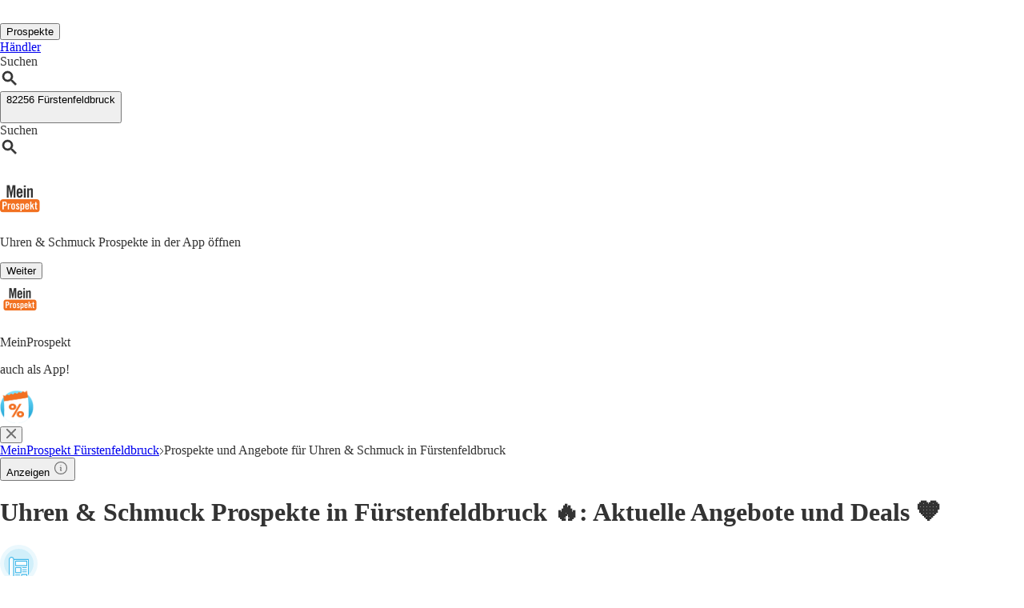

--- FILE ---
content_type: text/html;charset=utf-8
request_url: https://www.meinprospekt.de/fuerstenfeldbruck/uhren-schmuck
body_size: 38917
content:
<!DOCTYPE html><html lang="de-DE" class="mp bg-white"><head><meta charSet="utf-8" data-next-head=""/><meta name="viewport" content="width=device-width" data-next-head=""/><title data-next-head="">Uhren &amp; Schmuck Angebote 🧡 und Prospekte für Fürstenfeldbruck - MeinProspekt</title><meta name="robots" content="noindex, follow" data-next-head=""/><meta name="description" content="Uhren &amp; Schmuck Prospekte 🔥 und Angebote in Fürstenfeldbruck ✨ Blättern und sparen mit MeinProspekt" data-next-head=""/><link rel="canonical" href="https://www.meinprospekt.de/fuerstenfeldbruck/uhren-schmuck" data-next-head=""/><link rel="shortcut icon" href="https://www.meinprospekt.de/favicon.ico" data-next-head=""/><link rel="apple-touch-icon" href="https://web-assets.meinprospekt.de/apple-touch-icon.png" data-next-head=""/><link rel="apple-touch-icon-precomposed" href="https://web-assets.meinprospekt.de/apple-touch-icon-precomposed.png" data-next-head=""/><link rel="apple-touch-icon" href="https://web-assets.meinprospekt.de/touch-icon-iphone.png" data-next-head=""/><link rel="apple-touch-icon" sizes="76x76" href="https://web-assets.meinprospekt.de/touch-icon-ipad.png" data-next-head=""/><link rel="apple-touch-icon" sizes="120x120" href="https://web-assets.meinprospekt.de/touch-icon-iphone-retina.png" data-next-head=""/><link rel="apple-touch-icon" sizes="152x152" href="https://web-assets.meinprospekt.de/touch-icon-ipad-retina.png" data-next-head=""/><meta name="thumbnail" content="https://www.meinprospekt.de/favicon.ico" data-next-head=""/><meta property="og:title" content="Uhren &amp; Schmuck Angebote 🧡 und Prospekte für Fürstenfeldbruck - MeinProspekt" data-next-head=""/><meta property="og:description" content="Uhren &amp; Schmuck Prospekte 🔥 und Angebote in Fürstenfeldbruck ✨ Blättern und sparen mit MeinProspekt" data-next-head=""/><meta property="og:type" content="website" data-next-head=""/><meta property="og:url" content="https://www.meinprospekt.de/fuerstenfeldbruck/uhren-schmuck" data-next-head=""/><meta property="og:image" content="https://seopages.meinprospekt.de/static/locales/de-MP/images/opengraph/logo.jpeg" data-next-head=""/><link rel="alternate" href="android-app://de.meinprospekt.android/meinprospekt/opensearch/Uhren%20%26%20Schmuck" data-next-head=""/><link rel="preconnect" href="https://web-user-sdk.bonial.global/"/><link rel="dns-prefetch" href="https://web-user-sdk.bonial.global/"/><link rel="preconnect" href="https://content-media.bonial.biz/"/><link rel="dns-prefetch" href="https://content-media.bonial.biz/"/><link rel="preconnect" href="https://publisher-media.bonial.biz/"/><link rel="dns-prefetch" href="https://publisher-media.bonial.biz/"/><link rel="preconnect" href="https://app.usercentrics.eu/"/><link rel="dns-prefetch" href="https://app.usercentrics.eu/"/><link rel="preconnect" href="https://seopages.meinprospekt.de"/><link rel="dns-prefetch" href="https://seopages.meinprospekt.de"/><link rel="preload" href="https://web-assets.bonial.global/fonts/figtree-regular.woff2" as="font" type="font/woff2" crossorigin="anonymous"/><link rel="preload" href="https://web-assets.bonial.global/fonts/figtree-semibold.woff2" as="font" type="font/woff2" crossorigin="anonymous"/><link rel="preload" href="https://web-assets.bonial.global/fonts/figtree-bold.woff2" as="font" type="font/woff2" crossorigin="anonymous"/><link rel="preload" href="https://web-user-sdk.bonial.global/web-user-sdk-loader.js" as="script" type="application/javascript"/><link rel="preload" href="https://seopages.meinprospekt.de/_next/static/css/d123d06c7c51ec68.css" as="style"/><link rel="preload" href="https://seopages.meinprospekt.de/_next/static/css/9f475a3b0b56bc9b.css" as="style"/><script id="breadcrumb-markup" type="application/ld+json" data-next-head="">{"@context":"http://schema.org","@type":"BreadcrumbList","itemListElement":[{"@type":"ListItem","position":1,"name":"MeinProspekt Fürstenfeldbruck","item":"https://www.meinprospekt.de/fuerstenfeldbruck"},{"@type":"ListItem","position":2,"name":"Prospekte und Angebote für Uhren & Schmuck in Fürstenfeldbruck"}]}</script><script data-nscript="beforeInteractive">window.NREUM||(NREUM={});NREUM.info = {"agent":"","beacon":"bam.eu01.nr-data.net","errorBeacon":"bam.eu01.nr-data.net","licenseKey":"NRBR-a9896af9a39e4af3542","applicationID":"225711992","agentToken":null,"applicationTime":420.045178,"transactionName":"MhBSZQoZDUVQW0NfDgtac0QLDAxbHn9yYkFKE0VUCgsXU19eUloFBwdFUhNXFl5DXVkbEgYdXUQbEw==","queueTime":0,"ttGuid":"d5e40113e31b8a28"}; (window.NREUM||(NREUM={})).init={privacy:{cookies_enabled:false},ajax:{deny_list:[]},feature_flags:["soft_nav"],distributed_tracing:{enabled:true}};(window.NREUM||(NREUM={})).loader_config={agentID:"225712466",accountID:"2537526",trustKey:"2537526",xpid:"VgMEVlNRDhACVlRVBgAOX1Y=",licenseKey:"NRBR-a9896af9a39e4af3542",applicationID:"225711992",browserID:"225712466"};;/*! For license information please see nr-loader-spa-1.308.0.min.js.LICENSE.txt */
(()=>{var e,t,r={384:(e,t,r)=>{"use strict";r.d(t,{NT:()=>a,US:()=>u,Zm:()=>o,bQ:()=>d,dV:()=>c,pV:()=>l});var n=r(6154),i=r(1863),s=r(1910);const a={beacon:"bam.nr-data.net",errorBeacon:"bam.nr-data.net"};function o(){return n.gm.NREUM||(n.gm.NREUM={}),void 0===n.gm.newrelic&&(n.gm.newrelic=n.gm.NREUM),n.gm.NREUM}function c(){let e=o();return e.o||(e.o={ST:n.gm.setTimeout,SI:n.gm.setImmediate||n.gm.setInterval,CT:n.gm.clearTimeout,XHR:n.gm.XMLHttpRequest,REQ:n.gm.Request,EV:n.gm.Event,PR:n.gm.Promise,MO:n.gm.MutationObserver,FETCH:n.gm.fetch,WS:n.gm.WebSocket},(0,s.i)(...Object.values(e.o))),e}function d(e,t){let r=o();r.initializedAgents??={},t.initializedAt={ms:(0,i.t)(),date:new Date},r.initializedAgents[e]=t}function u(e,t){o()[e]=t}function l(){return function(){let e=o();const t=e.info||{};e.info={beacon:a.beacon,errorBeacon:a.errorBeacon,...t}}(),function(){let e=o();const t=e.init||{};e.init={...t}}(),c(),function(){let e=o();const t=e.loader_config||{};e.loader_config={...t}}(),o()}},782:(e,t,r)=>{"use strict";r.d(t,{T:()=>n});const n=r(860).K7.pageViewTiming},860:(e,t,r)=>{"use strict";r.d(t,{$J:()=>u,K7:()=>c,P3:()=>d,XX:()=>i,Yy:()=>o,df:()=>s,qY:()=>n,v4:()=>a});const n="events",i="jserrors",s="browser/blobs",a="rum",o="browser/logs",c={ajax:"ajax",genericEvents:"generic_events",jserrors:i,logging:"logging",metrics:"metrics",pageAction:"page_action",pageViewEvent:"page_view_event",pageViewTiming:"page_view_timing",sessionReplay:"session_replay",sessionTrace:"session_trace",softNav:"soft_navigations",spa:"spa"},d={[c.pageViewEvent]:1,[c.pageViewTiming]:2,[c.metrics]:3,[c.jserrors]:4,[c.spa]:5,[c.ajax]:6,[c.sessionTrace]:7,[c.softNav]:8,[c.sessionReplay]:9,[c.logging]:10,[c.genericEvents]:11},u={[c.pageViewEvent]:a,[c.pageViewTiming]:n,[c.ajax]:n,[c.spa]:n,[c.softNav]:n,[c.metrics]:i,[c.jserrors]:i,[c.sessionTrace]:s,[c.sessionReplay]:s,[c.logging]:o,[c.genericEvents]:"ins"}},944:(e,t,r)=>{"use strict";r.d(t,{R:()=>i});var n=r(3241);function i(e,t){"function"==typeof console.debug&&(console.debug("New Relic Warning: https://github.com/newrelic/newrelic-browser-agent/blob/main/docs/warning-codes.md#".concat(e),t),(0,n.W)({agentIdentifier:null,drained:null,type:"data",name:"warn",feature:"warn",data:{code:e,secondary:t}}))}},993:(e,t,r)=>{"use strict";r.d(t,{A$:()=>s,ET:()=>a,TZ:()=>o,p_:()=>i});var n=r(860);const i={ERROR:"ERROR",WARN:"WARN",INFO:"INFO",DEBUG:"DEBUG",TRACE:"TRACE"},s={OFF:0,ERROR:1,WARN:2,INFO:3,DEBUG:4,TRACE:5},a="log",o=n.K7.logging},1541:(e,t,r)=>{"use strict";r.d(t,{U:()=>i,f:()=>n});const n={MFE:"MFE",BA:"BA"};function i(e,t){if(2!==t?.harvestEndpointVersion)return{};const r=t.agentRef.runtime.appMetadata.agents[0].entityGuid;return e?{"source.id":e.id,"source.name":e.name,"source.type":e.type,"parent.id":e.parent?.id||r,"parent.type":e.parent?.type||n.BA}:{"entity.guid":r,appId:t.agentRef.info.applicationID}}},1687:(e,t,r)=>{"use strict";r.d(t,{Ak:()=>d,Ze:()=>h,x3:()=>u});var n=r(3241),i=r(7836),s=r(3606),a=r(860),o=r(2646);const c={};function d(e,t){const r={staged:!1,priority:a.P3[t]||0};l(e),c[e].get(t)||c[e].set(t,r)}function u(e,t){e&&c[e]&&(c[e].get(t)&&c[e].delete(t),p(e,t,!1),c[e].size&&f(e))}function l(e){if(!e)throw new Error("agentIdentifier required");c[e]||(c[e]=new Map)}function h(e="",t="feature",r=!1){if(l(e),!e||!c[e].get(t)||r)return p(e,t);c[e].get(t).staged=!0,f(e)}function f(e){const t=Array.from(c[e]);t.every(([e,t])=>t.staged)&&(t.sort((e,t)=>e[1].priority-t[1].priority),t.forEach(([t])=>{c[e].delete(t),p(e,t)}))}function p(e,t,r=!0){const a=e?i.ee.get(e):i.ee,c=s.i.handlers;if(!a.aborted&&a.backlog&&c){if((0,n.W)({agentIdentifier:e,type:"lifecycle",name:"drain",feature:t}),r){const e=a.backlog[t],r=c[t];if(r){for(let t=0;e&&t<e.length;++t)g(e[t],r);Object.entries(r).forEach(([e,t])=>{Object.values(t||{}).forEach(t=>{t[0]?.on&&t[0]?.context()instanceof o.y&&t[0].on(e,t[1])})})}}a.isolatedBacklog||delete c[t],a.backlog[t]=null,a.emit("drain-"+t,[])}}function g(e,t){var r=e[1];Object.values(t[r]||{}).forEach(t=>{var r=e[0];if(t[0]===r){var n=t[1],i=e[3],s=e[2];n.apply(i,s)}})}},1738:(e,t,r)=>{"use strict";r.d(t,{U:()=>f,Y:()=>h});var n=r(3241),i=r(9908),s=r(1863),a=r(944),o=r(5701),c=r(3969),d=r(8362),u=r(860),l=r(4261);function h(e,t,r,s){const h=s||r;!h||h[e]&&h[e]!==d.d.prototype[e]||(h[e]=function(){(0,i.p)(c.xV,["API/"+e+"/called"],void 0,u.K7.metrics,r.ee),(0,n.W)({agentIdentifier:r.agentIdentifier,drained:!!o.B?.[r.agentIdentifier],type:"data",name:"api",feature:l.Pl+e,data:{}});try{return t.apply(this,arguments)}catch(e){(0,a.R)(23,e)}})}function f(e,t,r,n,a){const o=e.info;null===r?delete o.jsAttributes[t]:o.jsAttributes[t]=r,(a||null===r)&&(0,i.p)(l.Pl+n,[(0,s.t)(),t,r],void 0,"session",e.ee)}},1741:(e,t,r)=>{"use strict";r.d(t,{W:()=>s});var n=r(944),i=r(4261);class s{#e(e,...t){if(this[e]!==s.prototype[e])return this[e](...t);(0,n.R)(35,e)}addPageAction(e,t){return this.#e(i.hG,e,t)}register(e){return this.#e(i.eY,e)}recordCustomEvent(e,t){return this.#e(i.fF,e,t)}setPageViewName(e,t){return this.#e(i.Fw,e,t)}setCustomAttribute(e,t,r){return this.#e(i.cD,e,t,r)}noticeError(e,t){return this.#e(i.o5,e,t)}setUserId(e,t=!1){return this.#e(i.Dl,e,t)}setApplicationVersion(e){return this.#e(i.nb,e)}setErrorHandler(e){return this.#e(i.bt,e)}addRelease(e,t){return this.#e(i.k6,e,t)}log(e,t){return this.#e(i.$9,e,t)}start(){return this.#e(i.d3)}finished(e){return this.#e(i.BL,e)}recordReplay(){return this.#e(i.CH)}pauseReplay(){return this.#e(i.Tb)}addToTrace(e){return this.#e(i.U2,e)}setCurrentRouteName(e){return this.#e(i.PA,e)}interaction(e){return this.#e(i.dT,e)}wrapLogger(e,t,r){return this.#e(i.Wb,e,t,r)}measure(e,t){return this.#e(i.V1,e,t)}consent(e){return this.#e(i.Pv,e)}}},1863:(e,t,r)=>{"use strict";function n(){return Math.floor(performance.now())}r.d(t,{t:()=>n})},1910:(e,t,r)=>{"use strict";r.d(t,{i:()=>s});var n=r(944);const i=new Map;function s(...e){return e.every(e=>{if(i.has(e))return i.get(e);const t="function"==typeof e?e.toString():"",r=t.includes("[native code]"),s=t.includes("nrWrapper");return r||s||(0,n.R)(64,e?.name||t),i.set(e,r),r})}},2555:(e,t,r)=>{"use strict";r.d(t,{D:()=>o,f:()=>a});var n=r(384),i=r(8122);const s={beacon:n.NT.beacon,errorBeacon:n.NT.errorBeacon,licenseKey:void 0,applicationID:void 0,sa:void 0,queueTime:void 0,applicationTime:void 0,ttGuid:void 0,user:void 0,account:void 0,product:void 0,extra:void 0,jsAttributes:{},userAttributes:void 0,atts:void 0,transactionName:void 0,tNamePlain:void 0};function a(e){try{return!!e.licenseKey&&!!e.errorBeacon&&!!e.applicationID}catch(e){return!1}}const o=e=>(0,i.a)(e,s)},2614:(e,t,r)=>{"use strict";r.d(t,{BB:()=>a,H3:()=>n,g:()=>d,iL:()=>c,tS:()=>o,uh:()=>i,wk:()=>s});const n="NRBA",i="SESSION",s=144e5,a=18e5,o={STARTED:"session-started",PAUSE:"session-pause",RESET:"session-reset",RESUME:"session-resume",UPDATE:"session-update"},c={SAME_TAB:"same-tab",CROSS_TAB:"cross-tab"},d={OFF:0,FULL:1,ERROR:2}},2646:(e,t,r)=>{"use strict";r.d(t,{y:()=>n});class n{constructor(e){this.contextId=e}}},2843:(e,t,r)=>{"use strict";r.d(t,{G:()=>s,u:()=>i});var n=r(3878);function i(e,t=!1,r,i){(0,n.DD)("visibilitychange",function(){if(t)return void("hidden"===document.visibilityState&&e());e(document.visibilityState)},r,i)}function s(e,t,r){(0,n.sp)("pagehide",e,t,r)}},3241:(e,t,r)=>{"use strict";r.d(t,{W:()=>s});var n=r(6154);const i="newrelic";function s(e={}){try{n.gm.dispatchEvent(new CustomEvent(i,{detail:e}))}catch(e){}}},3304:(e,t,r)=>{"use strict";r.d(t,{A:()=>s});var n=r(7836);const i=()=>{const e=new WeakSet;return(t,r)=>{if("object"==typeof r&&null!==r){if(e.has(r))return;e.add(r)}return r}};function s(e){try{return JSON.stringify(e,i())??""}catch(e){try{n.ee.emit("internal-error",[e])}catch(e){}return""}}},3333:(e,t,r)=>{"use strict";r.d(t,{$v:()=>u,TZ:()=>n,Xh:()=>c,Zp:()=>i,kd:()=>d,mq:()=>o,nf:()=>a,qN:()=>s});const n=r(860).K7.genericEvents,i=["auxclick","click","copy","keydown","paste","scrollend"],s=["focus","blur"],a=4,o=1e3,c=2e3,d=["PageAction","UserAction","BrowserPerformance"],u={RESOURCES:"experimental.resources",REGISTER:"register"}},3434:(e,t,r)=>{"use strict";r.d(t,{Jt:()=>s,YM:()=>d});var n=r(7836),i=r(5607);const s="nr@original:".concat(i.W),a=50;var o=Object.prototype.hasOwnProperty,c=!1;function d(e,t){return e||(e=n.ee),r.inPlace=function(e,t,n,i,s){n||(n="");const a="-"===n.charAt(0);for(let o=0;o<t.length;o++){const c=t[o],d=e[c];l(d)||(e[c]=r(d,a?c+n:n,i,c,s))}},r.flag=s,r;function r(t,r,n,c,d){return l(t)?t:(r||(r=""),nrWrapper[s]=t,function(e,t,r){if(Object.defineProperty&&Object.keys)try{return Object.keys(e).forEach(function(r){Object.defineProperty(t,r,{get:function(){return e[r]},set:function(t){return e[r]=t,t}})}),t}catch(e){u([e],r)}for(var n in e)o.call(e,n)&&(t[n]=e[n])}(t,nrWrapper,e),nrWrapper);function nrWrapper(){var s,o,l,h;let f;try{o=this,s=[...arguments],l="function"==typeof n?n(s,o):n||{}}catch(t){u([t,"",[s,o,c],l],e)}i(r+"start",[s,o,c],l,d);const p=performance.now();let g;try{return h=t.apply(o,s),g=performance.now(),h}catch(e){throw g=performance.now(),i(r+"err",[s,o,e],l,d),f=e,f}finally{const e=g-p,t={start:p,end:g,duration:e,isLongTask:e>=a,methodName:c,thrownError:f};t.isLongTask&&i("long-task",[t,o],l,d),i(r+"end",[s,o,h],l,d)}}}function i(r,n,i,s){if(!c||t){var a=c;c=!0;try{e.emit(r,n,i,t,s)}catch(t){u([t,r,n,i],e)}c=a}}}function u(e,t){t||(t=n.ee);try{t.emit("internal-error",e)}catch(e){}}function l(e){return!(e&&"function"==typeof e&&e.apply&&!e[s])}},3606:(e,t,r)=>{"use strict";r.d(t,{i:()=>s});var n=r(9908);s.on=a;var i=s.handlers={};function s(e,t,r,s){a(s||n.d,i,e,t,r)}function a(e,t,r,i,s){s||(s="feature"),e||(e=n.d);var a=t[s]=t[s]||{};(a[r]=a[r]||[]).push([e,i])}},3738:(e,t,r)=>{"use strict";r.d(t,{He:()=>i,Kp:()=>o,Lc:()=>d,Rz:()=>u,TZ:()=>n,bD:()=>s,d3:()=>a,jx:()=>l,sl:()=>h,uP:()=>c});const n=r(860).K7.sessionTrace,i="bstResource",s="resource",a="-start",o="-end",c="fn"+a,d="fn"+o,u="pushState",l=1e3,h=3e4},3785:(e,t,r)=>{"use strict";r.d(t,{R:()=>c,b:()=>d});var n=r(9908),i=r(1863),s=r(860),a=r(3969),o=r(993);function c(e,t,r={},c=o.p_.INFO,d=!0,u,l=(0,i.t)()){(0,n.p)(a.xV,["API/logging/".concat(c.toLowerCase(),"/called")],void 0,s.K7.metrics,e),(0,n.p)(o.ET,[l,t,r,c,d,u],void 0,s.K7.logging,e)}function d(e){return"string"==typeof e&&Object.values(o.p_).some(t=>t===e.toUpperCase().trim())}},3878:(e,t,r)=>{"use strict";function n(e,t){return{capture:e,passive:!1,signal:t}}function i(e,t,r=!1,i){window.addEventListener(e,t,n(r,i))}function s(e,t,r=!1,i){document.addEventListener(e,t,n(r,i))}r.d(t,{DD:()=>s,jT:()=>n,sp:()=>i})},3962:(e,t,r)=>{"use strict";r.d(t,{AM:()=>a,O2:()=>l,OV:()=>s,Qu:()=>h,TZ:()=>c,ih:()=>f,pP:()=>o,t1:()=>u,tC:()=>i,wD:()=>d});var n=r(860);const i=["click","keydown","submit"],s="popstate",a="api",o="initialPageLoad",c=n.K7.softNav,d=5e3,u=500,l={INITIAL_PAGE_LOAD:"",ROUTE_CHANGE:1,UNSPECIFIED:2},h={INTERACTION:1,AJAX:2,CUSTOM_END:3,CUSTOM_TRACER:4},f={IP:"in progress",PF:"pending finish",FIN:"finished",CAN:"cancelled"}},3969:(e,t,r)=>{"use strict";r.d(t,{TZ:()=>n,XG:()=>o,rs:()=>i,xV:()=>a,z_:()=>s});const n=r(860).K7.metrics,i="sm",s="cm",a="storeSupportabilityMetrics",o="storeEventMetrics"},4234:(e,t,r)=>{"use strict";r.d(t,{W:()=>s});var n=r(7836),i=r(1687);class s{constructor(e,t){this.agentIdentifier=e,this.ee=n.ee.get(e),this.featureName=t,this.blocked=!1}deregisterDrain(){(0,i.x3)(this.agentIdentifier,this.featureName)}}},4261:(e,t,r)=>{"use strict";r.d(t,{$9:()=>u,BL:()=>c,CH:()=>p,Dl:()=>R,Fw:()=>w,PA:()=>v,Pl:()=>n,Pv:()=>A,Tb:()=>h,U2:()=>a,V1:()=>E,Wb:()=>T,bt:()=>y,cD:()=>b,d3:()=>x,dT:()=>d,eY:()=>g,fF:()=>f,hG:()=>s,hw:()=>i,k6:()=>o,nb:()=>m,o5:()=>l});const n="api-",i=n+"ixn-",s="addPageAction",a="addToTrace",o="addRelease",c="finished",d="interaction",u="log",l="noticeError",h="pauseReplay",f="recordCustomEvent",p="recordReplay",g="register",m="setApplicationVersion",v="setCurrentRouteName",b="setCustomAttribute",y="setErrorHandler",w="setPageViewName",R="setUserId",x="start",T="wrapLogger",E="measure",A="consent"},5205:(e,t,r)=>{"use strict";r.d(t,{j:()=>S});var n=r(384),i=r(1741);var s=r(2555),a=r(3333);const o=e=>{if(!e||"string"!=typeof e)return!1;try{document.createDocumentFragment().querySelector(e)}catch{return!1}return!0};var c=r(2614),d=r(944),u=r(8122);const l="[data-nr-mask]",h=e=>(0,u.a)(e,(()=>{const e={feature_flags:[],experimental:{allow_registered_children:!1,resources:!1},mask_selector:"*",block_selector:"[data-nr-block]",mask_input_options:{color:!1,date:!1,"datetime-local":!1,email:!1,month:!1,number:!1,range:!1,search:!1,tel:!1,text:!1,time:!1,url:!1,week:!1,textarea:!1,select:!1,password:!0}};return{ajax:{deny_list:void 0,block_internal:!0,enabled:!0,autoStart:!0},api:{get allow_registered_children(){return e.feature_flags.includes(a.$v.REGISTER)||e.experimental.allow_registered_children},set allow_registered_children(t){e.experimental.allow_registered_children=t},duplicate_registered_data:!1},browser_consent_mode:{enabled:!1},distributed_tracing:{enabled:void 0,exclude_newrelic_header:void 0,cors_use_newrelic_header:void 0,cors_use_tracecontext_headers:void 0,allowed_origins:void 0},get feature_flags(){return e.feature_flags},set feature_flags(t){e.feature_flags=t},generic_events:{enabled:!0,autoStart:!0},harvest:{interval:30},jserrors:{enabled:!0,autoStart:!0},logging:{enabled:!0,autoStart:!0},metrics:{enabled:!0,autoStart:!0},obfuscate:void 0,page_action:{enabled:!0},page_view_event:{enabled:!0,autoStart:!0},page_view_timing:{enabled:!0,autoStart:!0},performance:{capture_marks:!1,capture_measures:!1,capture_detail:!0,resources:{get enabled(){return e.feature_flags.includes(a.$v.RESOURCES)||e.experimental.resources},set enabled(t){e.experimental.resources=t},asset_types:[],first_party_domains:[],ignore_newrelic:!0}},privacy:{cookies_enabled:!0},proxy:{assets:void 0,beacon:void 0},session:{expiresMs:c.wk,inactiveMs:c.BB},session_replay:{autoStart:!0,enabled:!1,preload:!1,sampling_rate:10,error_sampling_rate:100,collect_fonts:!1,inline_images:!1,fix_stylesheets:!0,mask_all_inputs:!0,get mask_text_selector(){return e.mask_selector},set mask_text_selector(t){o(t)?e.mask_selector="".concat(t,",").concat(l):""===t||null===t?e.mask_selector=l:(0,d.R)(5,t)},get block_class(){return"nr-block"},get ignore_class(){return"nr-ignore"},get mask_text_class(){return"nr-mask"},get block_selector(){return e.block_selector},set block_selector(t){o(t)?e.block_selector+=",".concat(t):""!==t&&(0,d.R)(6,t)},get mask_input_options(){return e.mask_input_options},set mask_input_options(t){t&&"object"==typeof t?e.mask_input_options={...t,password:!0}:(0,d.R)(7,t)}},session_trace:{enabled:!0,autoStart:!0},soft_navigations:{enabled:!0,autoStart:!0},spa:{enabled:!0,autoStart:!0},ssl:void 0,user_actions:{enabled:!0,elementAttributes:["id","className","tagName","type"]}}})());var f=r(6154),p=r(9324);let g=0;const m={buildEnv:p.F3,distMethod:p.Xs,version:p.xv,originTime:f.WN},v={consented:!1},b={appMetadata:{},get consented(){return this.session?.state?.consent||v.consented},set consented(e){v.consented=e},customTransaction:void 0,denyList:void 0,disabled:!1,harvester:void 0,isolatedBacklog:!1,isRecording:!1,loaderType:void 0,maxBytes:3e4,obfuscator:void 0,onerror:void 0,ptid:void 0,releaseIds:{},session:void 0,timeKeeper:void 0,registeredEntities:[],jsAttributesMetadata:{bytes:0},get harvestCount(){return++g}},y=e=>{const t=(0,u.a)(e,b),r=Object.keys(m).reduce((e,t)=>(e[t]={value:m[t],writable:!1,configurable:!0,enumerable:!0},e),{});return Object.defineProperties(t,r)};var w=r(5701);const R=e=>{const t=e.startsWith("http");e+="/",r.p=t?e:"https://"+e};var x=r(7836),T=r(3241);const E={accountID:void 0,trustKey:void 0,agentID:void 0,licenseKey:void 0,applicationID:void 0,xpid:void 0},A=e=>(0,u.a)(e,E),_=new Set;function S(e,t={},r,a){let{init:o,info:c,loader_config:d,runtime:u={},exposed:l=!0}=t;if(!c){const e=(0,n.pV)();o=e.init,c=e.info,d=e.loader_config}e.init=h(o||{}),e.loader_config=A(d||{}),c.jsAttributes??={},f.bv&&(c.jsAttributes.isWorker=!0),e.info=(0,s.D)(c);const p=e.init,g=[c.beacon,c.errorBeacon];_.has(e.agentIdentifier)||(p.proxy.assets&&(R(p.proxy.assets),g.push(p.proxy.assets)),p.proxy.beacon&&g.push(p.proxy.beacon),e.beacons=[...g],function(e){const t=(0,n.pV)();Object.getOwnPropertyNames(i.W.prototype).forEach(r=>{const n=i.W.prototype[r];if("function"!=typeof n||"constructor"===n)return;let s=t[r];e[r]&&!1!==e.exposed&&"micro-agent"!==e.runtime?.loaderType&&(t[r]=(...t)=>{const n=e[r](...t);return s?s(...t):n})})}(e),(0,n.US)("activatedFeatures",w.B)),u.denyList=[...p.ajax.deny_list||[],...p.ajax.block_internal?g:[]],u.ptid=e.agentIdentifier,u.loaderType=r,e.runtime=y(u),_.has(e.agentIdentifier)||(e.ee=x.ee.get(e.agentIdentifier),e.exposed=l,(0,T.W)({agentIdentifier:e.agentIdentifier,drained:!!w.B?.[e.agentIdentifier],type:"lifecycle",name:"initialize",feature:void 0,data:e.config})),_.add(e.agentIdentifier)}},5270:(e,t,r)=>{"use strict";r.d(t,{Aw:()=>a,SR:()=>s,rF:()=>o});var n=r(384),i=r(7767);function s(e){return!!(0,n.dV)().o.MO&&(0,i.V)(e)&&!0===e?.session_trace.enabled}function a(e){return!0===e?.session_replay.preload&&s(e)}function o(e,t){try{if("string"==typeof t?.type){if("password"===t.type.toLowerCase())return"*".repeat(e?.length||0);if(void 0!==t?.dataset?.nrUnmask||t?.classList?.contains("nr-unmask"))return e}}catch(e){}return"string"==typeof e?e.replace(/[\S]/g,"*"):"*".repeat(e?.length||0)}},5289:(e,t,r)=>{"use strict";r.d(t,{GG:()=>a,Qr:()=>c,sB:()=>o});var n=r(3878),i=r(6389);function s(){return"undefined"==typeof document||"complete"===document.readyState}function a(e,t){if(s())return e();const r=(0,i.J)(e),a=setInterval(()=>{s()&&(clearInterval(a),r())},500);(0,n.sp)("load",r,t)}function o(e){if(s())return e();(0,n.DD)("DOMContentLoaded",e)}function c(e){if(s())return e();(0,n.sp)("popstate",e)}},5607:(e,t,r)=>{"use strict";r.d(t,{W:()=>n});const n=(0,r(9566).bz)()},5701:(e,t,r)=>{"use strict";r.d(t,{B:()=>s,t:()=>a});var n=r(3241);const i=new Set,s={};function a(e,t){const r=t.agentIdentifier;s[r]??={},e&&"object"==typeof e&&(i.has(r)||(t.ee.emit("rumresp",[e]),s[r]=e,i.add(r),(0,n.W)({agentIdentifier:r,loaded:!0,drained:!0,type:"lifecycle",name:"load",feature:void 0,data:e})))}},6154:(e,t,r)=>{"use strict";r.d(t,{OF:()=>d,RI:()=>i,WN:()=>h,bv:()=>s,eN:()=>f,gm:()=>a,lR:()=>l,m:()=>c,mw:()=>o,sb:()=>u});var n=r(1863);const i="undefined"!=typeof window&&!!window.document,s="undefined"!=typeof WorkerGlobalScope&&("undefined"!=typeof self&&self instanceof WorkerGlobalScope&&self.navigator instanceof WorkerNavigator||"undefined"!=typeof globalThis&&globalThis instanceof WorkerGlobalScope&&globalThis.navigator instanceof WorkerNavigator),a=i?window:"undefined"!=typeof WorkerGlobalScope&&("undefined"!=typeof self&&self instanceof WorkerGlobalScope&&self||"undefined"!=typeof globalThis&&globalThis instanceof WorkerGlobalScope&&globalThis),o=Boolean("hidden"===a?.document?.visibilityState),c=""+a?.location,d=/iPad|iPhone|iPod/.test(a.navigator?.userAgent),u=d&&"undefined"==typeof SharedWorker,l=(()=>{const e=a.navigator?.userAgent?.match(/Firefox[/\s](\d+\.\d+)/);return Array.isArray(e)&&e.length>=2?+e[1]:0})(),h=Date.now()-(0,n.t)(),f=()=>"undefined"!=typeof PerformanceNavigationTiming&&a?.performance?.getEntriesByType("navigation")?.[0]?.responseStart},6344:(e,t,r)=>{"use strict";r.d(t,{BB:()=>u,Qb:()=>l,TZ:()=>i,Ug:()=>a,Vh:()=>s,_s:()=>o,bc:()=>d,yP:()=>c});var n=r(2614);const i=r(860).K7.sessionReplay,s="errorDuringReplay",a=.12,o={DomContentLoaded:0,Load:1,FullSnapshot:2,IncrementalSnapshot:3,Meta:4,Custom:5},c={[n.g.ERROR]:15e3,[n.g.FULL]:3e5,[n.g.OFF]:0},d={RESET:{message:"Session was reset",sm:"Reset"},IMPORT:{message:"Recorder failed to import",sm:"Import"},TOO_MANY:{message:"429: Too Many Requests",sm:"Too-Many"},TOO_BIG:{message:"Payload was too large",sm:"Too-Big"},CROSS_TAB:{message:"Session Entity was set to OFF on another tab",sm:"Cross-Tab"},ENTITLEMENTS:{message:"Session Replay is not allowed and will not be started",sm:"Entitlement"}},u=5e3,l={API:"api",RESUME:"resume",SWITCH_TO_FULL:"switchToFull",INITIALIZE:"initialize",PRELOAD:"preload"}},6389:(e,t,r)=>{"use strict";function n(e,t=500,r={}){const n=r?.leading||!1;let i;return(...r)=>{n&&void 0===i&&(e.apply(this,r),i=setTimeout(()=>{i=clearTimeout(i)},t)),n||(clearTimeout(i),i=setTimeout(()=>{e.apply(this,r)},t))}}function i(e){let t=!1;return(...r)=>{t||(t=!0,e.apply(this,r))}}r.d(t,{J:()=>i,s:()=>n})},6630:(e,t,r)=>{"use strict";r.d(t,{T:()=>n});const n=r(860).K7.pageViewEvent},6774:(e,t,r)=>{"use strict";r.d(t,{T:()=>n});const n=r(860).K7.jserrors},7295:(e,t,r)=>{"use strict";r.d(t,{Xv:()=>a,gX:()=>i,iW:()=>s});var n=[];function i(e){if(!e||s(e))return!1;if(0===n.length)return!0;if("*"===n[0].hostname)return!1;for(var t=0;t<n.length;t++){var r=n[t];if(r.hostname.test(e.hostname)&&r.pathname.test(e.pathname))return!1}return!0}function s(e){return void 0===e.hostname}function a(e){if(n=[],e&&e.length)for(var t=0;t<e.length;t++){let r=e[t];if(!r)continue;if("*"===r)return void(n=[{hostname:"*"}]);0===r.indexOf("http://")?r=r.substring(7):0===r.indexOf("https://")&&(r=r.substring(8));const i=r.indexOf("/");let s,a;i>0?(s=r.substring(0,i),a=r.substring(i)):(s=r,a="*");let[c]=s.split(":");n.push({hostname:o(c),pathname:o(a,!0)})}}function o(e,t=!1){const r=e.replace(/[.+?^${}()|[\]\\]/g,e=>"\\"+e).replace(/\*/g,".*?");return new RegExp((t?"^":"")+r+"$")}},7485:(e,t,r)=>{"use strict";r.d(t,{D:()=>i});var n=r(6154);function i(e){if(0===(e||"").indexOf("data:"))return{protocol:"data"};try{const t=new URL(e,location.href),r={port:t.port,hostname:t.hostname,pathname:t.pathname,search:t.search,protocol:t.protocol.slice(0,t.protocol.indexOf(":")),sameOrigin:t.protocol===n.gm?.location?.protocol&&t.host===n.gm?.location?.host};return r.port&&""!==r.port||("http:"===t.protocol&&(r.port="80"),"https:"===t.protocol&&(r.port="443")),r.pathname&&""!==r.pathname?r.pathname.startsWith("/")||(r.pathname="/".concat(r.pathname)):r.pathname="/",r}catch(e){return{}}}},7699:(e,t,r)=>{"use strict";r.d(t,{It:()=>s,KC:()=>o,No:()=>i,qh:()=>a});var n=r(860);const i=16e3,s=1e6,a="SESSION_ERROR",o={[n.K7.logging]:!0,[n.K7.genericEvents]:!1,[n.K7.jserrors]:!1,[n.K7.ajax]:!1}},7767:(e,t,r)=>{"use strict";r.d(t,{V:()=>i});var n=r(6154);const i=e=>n.RI&&!0===e?.privacy.cookies_enabled},7836:(e,t,r)=>{"use strict";r.d(t,{P:()=>o,ee:()=>c});var n=r(384),i=r(8990),s=r(2646),a=r(5607);const o="nr@context:".concat(a.W),c=function e(t,r){var n={},a={},u={},l=!1;try{l=16===r.length&&d.initializedAgents?.[r]?.runtime.isolatedBacklog}catch(e){}var h={on:p,addEventListener:p,removeEventListener:function(e,t){var r=n[e];if(!r)return;for(var i=0;i<r.length;i++)r[i]===t&&r.splice(i,1)},emit:function(e,r,n,i,s){!1!==s&&(s=!0);if(c.aborted&&!i)return;t&&s&&t.emit(e,r,n);var o=f(n);g(e).forEach(e=>{e.apply(o,r)});var d=v()[a[e]];d&&d.push([h,e,r,o]);return o},get:m,listeners:g,context:f,buffer:function(e,t){const r=v();if(t=t||"feature",h.aborted)return;Object.entries(e||{}).forEach(([e,n])=>{a[n]=t,t in r||(r[t]=[])})},abort:function(){h._aborted=!0,Object.keys(h.backlog).forEach(e=>{delete h.backlog[e]})},isBuffering:function(e){return!!v()[a[e]]},debugId:r,backlog:l?{}:t&&"object"==typeof t.backlog?t.backlog:{},isolatedBacklog:l};return Object.defineProperty(h,"aborted",{get:()=>{let e=h._aborted||!1;return e||(t&&(e=t.aborted),e)}}),h;function f(e){return e&&e instanceof s.y?e:e?(0,i.I)(e,o,()=>new s.y(o)):new s.y(o)}function p(e,t){n[e]=g(e).concat(t)}function g(e){return n[e]||[]}function m(t){return u[t]=u[t]||e(h,t)}function v(){return h.backlog}}(void 0,"globalEE"),d=(0,n.Zm)();d.ee||(d.ee=c)},8122:(e,t,r)=>{"use strict";r.d(t,{a:()=>i});var n=r(944);function i(e,t){try{if(!e||"object"!=typeof e)return(0,n.R)(3);if(!t||"object"!=typeof t)return(0,n.R)(4);const r=Object.create(Object.getPrototypeOf(t),Object.getOwnPropertyDescriptors(t)),s=0===Object.keys(r).length?e:r;for(let a in s)if(void 0!==e[a])try{if(null===e[a]){r[a]=null;continue}Array.isArray(e[a])&&Array.isArray(t[a])?r[a]=Array.from(new Set([...e[a],...t[a]])):"object"==typeof e[a]&&"object"==typeof t[a]?r[a]=i(e[a],t[a]):r[a]=e[a]}catch(e){r[a]||(0,n.R)(1,e)}return r}catch(e){(0,n.R)(2,e)}}},8139:(e,t,r)=>{"use strict";r.d(t,{u:()=>h});var n=r(7836),i=r(3434),s=r(8990),a=r(6154);const o={},c=a.gm.XMLHttpRequest,d="addEventListener",u="removeEventListener",l="nr@wrapped:".concat(n.P);function h(e){var t=function(e){return(e||n.ee).get("events")}(e);if(o[t.debugId]++)return t;o[t.debugId]=1;var r=(0,i.YM)(t,!0);function h(e){r.inPlace(e,[d,u],"-",p)}function p(e,t){return e[1]}return"getPrototypeOf"in Object&&(a.RI&&f(document,h),c&&f(c.prototype,h),f(a.gm,h)),t.on(d+"-start",function(e,t){var n=e[1];if(null!==n&&("function"==typeof n||"object"==typeof n)&&"newrelic"!==e[0]){var i=(0,s.I)(n,l,function(){var e={object:function(){if("function"!=typeof n.handleEvent)return;return n.handleEvent.apply(n,arguments)},function:n}[typeof n];return e?r(e,"fn-",null,e.name||"anonymous"):n});this.wrapped=e[1]=i}}),t.on(u+"-start",function(e){e[1]=this.wrapped||e[1]}),t}function f(e,t,...r){let n=e;for(;"object"==typeof n&&!Object.prototype.hasOwnProperty.call(n,d);)n=Object.getPrototypeOf(n);n&&t(n,...r)}},8362:(e,t,r)=>{"use strict";r.d(t,{d:()=>s});var n=r(9566),i=r(1741);class s extends i.W{agentIdentifier=(0,n.LA)(16)}},8374:(e,t,r)=>{r.nc=(()=>{try{return document?.currentScript?.nonce}catch(e){}return""})()},8990:(e,t,r)=>{"use strict";r.d(t,{I:()=>i});var n=Object.prototype.hasOwnProperty;function i(e,t,r){if(n.call(e,t))return e[t];var i=r();if(Object.defineProperty&&Object.keys)try{return Object.defineProperty(e,t,{value:i,writable:!0,enumerable:!1}),i}catch(e){}return e[t]=i,i}},9119:(e,t,r)=>{"use strict";r.d(t,{L:()=>s});var n=/([^?#]*)[^#]*(#[^?]*|$).*/,i=/([^?#]*)().*/;function s(e,t){return e?e.replace(t?n:i,"$1$2"):e}},9300:(e,t,r)=>{"use strict";r.d(t,{T:()=>n});const n=r(860).K7.ajax},9324:(e,t,r)=>{"use strict";r.d(t,{AJ:()=>a,F3:()=>i,Xs:()=>s,Yq:()=>o,xv:()=>n});const n="1.308.0",i="PROD",s="CDN",a="@newrelic/rrweb",o="1.0.1"},9566:(e,t,r)=>{"use strict";r.d(t,{LA:()=>o,ZF:()=>c,bz:()=>a,el:()=>d});var n=r(6154);const i="xxxxxxxx-xxxx-4xxx-yxxx-xxxxxxxxxxxx";function s(e,t){return e?15&e[t]:16*Math.random()|0}function a(){const e=n.gm?.crypto||n.gm?.msCrypto;let t,r=0;return e&&e.getRandomValues&&(t=e.getRandomValues(new Uint8Array(30))),i.split("").map(e=>"x"===e?s(t,r++).toString(16):"y"===e?(3&s()|8).toString(16):e).join("")}function o(e){const t=n.gm?.crypto||n.gm?.msCrypto;let r,i=0;t&&t.getRandomValues&&(r=t.getRandomValues(new Uint8Array(e)));const a=[];for(var o=0;o<e;o++)a.push(s(r,i++).toString(16));return a.join("")}function c(){return o(16)}function d(){return o(32)}},9908:(e,t,r)=>{"use strict";r.d(t,{d:()=>n,p:()=>i});var n=r(7836).ee.get("handle");function i(e,t,r,i,s){s?(s.buffer([e],i),s.emit(e,t,r)):(n.buffer([e],i),n.emit(e,t,r))}}},n={};function i(e){var t=n[e];if(void 0!==t)return t.exports;var s=n[e]={exports:{}};return r[e](s,s.exports,i),s.exports}i.m=r,i.d=(e,t)=>{for(var r in t)i.o(t,r)&&!i.o(e,r)&&Object.defineProperty(e,r,{enumerable:!0,get:t[r]})},i.f={},i.e=e=>Promise.all(Object.keys(i.f).reduce((t,r)=>(i.f[r](e,t),t),[])),i.u=e=>({212:"nr-spa-compressor",249:"nr-spa-recorder",478:"nr-spa"}[e]+"-1.308.0.min.js"),i.o=(e,t)=>Object.prototype.hasOwnProperty.call(e,t),e={},t="NRBA-1.308.0.PROD:",i.l=(r,n,s,a)=>{if(e[r])e[r].push(n);else{var o,c;if(void 0!==s)for(var d=document.getElementsByTagName("script"),u=0;u<d.length;u++){var l=d[u];if(l.getAttribute("src")==r||l.getAttribute("data-webpack")==t+s){o=l;break}}if(!o){c=!0;var h={478:"sha512-RSfSVnmHk59T/uIPbdSE0LPeqcEdF4/+XhfJdBuccH5rYMOEZDhFdtnh6X6nJk7hGpzHd9Ujhsy7lZEz/ORYCQ==",249:"sha512-ehJXhmntm85NSqW4MkhfQqmeKFulra3klDyY0OPDUE+sQ3GokHlPh1pmAzuNy//3j4ac6lzIbmXLvGQBMYmrkg==",212:"sha512-B9h4CR46ndKRgMBcK+j67uSR2RCnJfGefU+A7FrgR/k42ovXy5x/MAVFiSvFxuVeEk/pNLgvYGMp1cBSK/G6Fg=="};(o=document.createElement("script")).charset="utf-8",i.nc&&o.setAttribute("nonce",i.nc),o.setAttribute("data-webpack",t+s),o.src=r,0!==o.src.indexOf(window.location.origin+"/")&&(o.crossOrigin="anonymous"),h[a]&&(o.integrity=h[a])}e[r]=[n];var f=(t,n)=>{o.onerror=o.onload=null,clearTimeout(p);var i=e[r];if(delete e[r],o.parentNode&&o.parentNode.removeChild(o),i&&i.forEach(e=>e(n)),t)return t(n)},p=setTimeout(f.bind(null,void 0,{type:"timeout",target:o}),12e4);o.onerror=f.bind(null,o.onerror),o.onload=f.bind(null,o.onload),c&&document.head.appendChild(o)}},i.r=e=>{"undefined"!=typeof Symbol&&Symbol.toStringTag&&Object.defineProperty(e,Symbol.toStringTag,{value:"Module"}),Object.defineProperty(e,"__esModule",{value:!0})},i.p="https://js-agent.newrelic.com/",(()=>{var e={38:0,788:0};i.f.j=(t,r)=>{var n=i.o(e,t)?e[t]:void 0;if(0!==n)if(n)r.push(n[2]);else{var s=new Promise((r,i)=>n=e[t]=[r,i]);r.push(n[2]=s);var a=i.p+i.u(t),o=new Error;i.l(a,r=>{if(i.o(e,t)&&(0!==(n=e[t])&&(e[t]=void 0),n)){var s=r&&("load"===r.type?"missing":r.type),a=r&&r.target&&r.target.src;o.message="Loading chunk "+t+" failed: ("+s+": "+a+")",o.name="ChunkLoadError",o.type=s,o.request=a,n[1](o)}},"chunk-"+t,t)}};var t=(t,r)=>{var n,s,[a,o,c]=r,d=0;if(a.some(t=>0!==e[t])){for(n in o)i.o(o,n)&&(i.m[n]=o[n]);if(c)c(i)}for(t&&t(r);d<a.length;d++)s=a[d],i.o(e,s)&&e[s]&&e[s][0](),e[s]=0},r=self["webpackChunk:NRBA-1.308.0.PROD"]=self["webpackChunk:NRBA-1.308.0.PROD"]||[];r.forEach(t.bind(null,0)),r.push=t.bind(null,r.push.bind(r))})(),(()=>{"use strict";i(8374);var e=i(8362),t=i(860);const r=Object.values(t.K7);var n=i(5205);var s=i(9908),a=i(1863),o=i(4261),c=i(1738);var d=i(1687),u=i(4234),l=i(5289),h=i(6154),f=i(944),p=i(5270),g=i(7767),m=i(6389),v=i(7699);class b extends u.W{constructor(e,t){super(e.agentIdentifier,t),this.agentRef=e,this.abortHandler=void 0,this.featAggregate=void 0,this.loadedSuccessfully=void 0,this.onAggregateImported=new Promise(e=>{this.loadedSuccessfully=e}),this.deferred=Promise.resolve(),!1===e.init[this.featureName].autoStart?this.deferred=new Promise((t,r)=>{this.ee.on("manual-start-all",(0,m.J)(()=>{(0,d.Ak)(e.agentIdentifier,this.featureName),t()}))}):(0,d.Ak)(e.agentIdentifier,t)}importAggregator(e,t,r={}){if(this.featAggregate)return;const n=async()=>{let n;await this.deferred;try{if((0,g.V)(e.init)){const{setupAgentSession:t}=await i.e(478).then(i.bind(i,8766));n=t(e)}}catch(e){(0,f.R)(20,e),this.ee.emit("internal-error",[e]),(0,s.p)(v.qh,[e],void 0,this.featureName,this.ee)}try{if(!this.#t(this.featureName,n,e.init))return(0,d.Ze)(this.agentIdentifier,this.featureName),void this.loadedSuccessfully(!1);const{Aggregate:i}=await t();this.featAggregate=new i(e,r),e.runtime.harvester.initializedAggregates.push(this.featAggregate),this.loadedSuccessfully(!0)}catch(e){(0,f.R)(34,e),this.abortHandler?.(),(0,d.Ze)(this.agentIdentifier,this.featureName,!0),this.loadedSuccessfully(!1),this.ee&&this.ee.abort()}};h.RI?(0,l.GG)(()=>n(),!0):n()}#t(e,r,n){if(this.blocked)return!1;switch(e){case t.K7.sessionReplay:return(0,p.SR)(n)&&!!r;case t.K7.sessionTrace:return!!r;default:return!0}}}var y=i(6630),w=i(2614),R=i(3241);class x extends b{static featureName=y.T;constructor(e){var t;super(e,y.T),this.setupInspectionEvents(e.agentIdentifier),t=e,(0,c.Y)(o.Fw,function(e,r){"string"==typeof e&&("/"!==e.charAt(0)&&(e="/"+e),t.runtime.customTransaction=(r||"http://custom.transaction")+e,(0,s.p)(o.Pl+o.Fw,[(0,a.t)()],void 0,void 0,t.ee))},t),this.importAggregator(e,()=>i.e(478).then(i.bind(i,2467)))}setupInspectionEvents(e){const t=(t,r)=>{t&&(0,R.W)({agentIdentifier:e,timeStamp:t.timeStamp,loaded:"complete"===t.target.readyState,type:"window",name:r,data:t.target.location+""})};(0,l.sB)(e=>{t(e,"DOMContentLoaded")}),(0,l.GG)(e=>{t(e,"load")}),(0,l.Qr)(e=>{t(e,"navigate")}),this.ee.on(w.tS.UPDATE,(t,r)=>{(0,R.W)({agentIdentifier:e,type:"lifecycle",name:"session",data:r})})}}var T=i(384);class E extends e.d{constructor(e){var t;(super(),h.gm)?(this.features={},(0,T.bQ)(this.agentIdentifier,this),this.desiredFeatures=new Set(e.features||[]),this.desiredFeatures.add(x),(0,n.j)(this,e,e.loaderType||"agent"),t=this,(0,c.Y)(o.cD,function(e,r,n=!1){if("string"==typeof e){if(["string","number","boolean"].includes(typeof r)||null===r)return(0,c.U)(t,e,r,o.cD,n);(0,f.R)(40,typeof r)}else(0,f.R)(39,typeof e)},t),function(e){(0,c.Y)(o.Dl,function(t,r=!1){if("string"!=typeof t&&null!==t)return void(0,f.R)(41,typeof t);const n=e.info.jsAttributes["enduser.id"];r&&null!=n&&n!==t?(0,s.p)(o.Pl+"setUserIdAndResetSession",[t],void 0,"session",e.ee):(0,c.U)(e,"enduser.id",t,o.Dl,!0)},e)}(this),function(e){(0,c.Y)(o.nb,function(t){if("string"==typeof t||null===t)return(0,c.U)(e,"application.version",t,o.nb,!1);(0,f.R)(42,typeof t)},e)}(this),function(e){(0,c.Y)(o.d3,function(){e.ee.emit("manual-start-all")},e)}(this),function(e){(0,c.Y)(o.Pv,function(t=!0){if("boolean"==typeof t){if((0,s.p)(o.Pl+o.Pv,[t],void 0,"session",e.ee),e.runtime.consented=t,t){const t=e.features.page_view_event;t.onAggregateImported.then(e=>{const r=t.featAggregate;e&&!r.sentRum&&r.sendRum()})}}else(0,f.R)(65,typeof t)},e)}(this),this.run()):(0,f.R)(21)}get config(){return{info:this.info,init:this.init,loader_config:this.loader_config,runtime:this.runtime}}get api(){return this}run(){try{const e=function(e){const t={};return r.forEach(r=>{t[r]=!!e[r]?.enabled}),t}(this.init),n=[...this.desiredFeatures];n.sort((e,r)=>t.P3[e.featureName]-t.P3[r.featureName]),n.forEach(r=>{if(!e[r.featureName]&&r.featureName!==t.K7.pageViewEvent)return;if(r.featureName===t.K7.spa)return void(0,f.R)(67);const n=function(e){switch(e){case t.K7.ajax:return[t.K7.jserrors];case t.K7.sessionTrace:return[t.K7.ajax,t.K7.pageViewEvent];case t.K7.sessionReplay:return[t.K7.sessionTrace];case t.K7.pageViewTiming:return[t.K7.pageViewEvent];default:return[]}}(r.featureName).filter(e=>!(e in this.features));n.length>0&&(0,f.R)(36,{targetFeature:r.featureName,missingDependencies:n}),this.features[r.featureName]=new r(this)})}catch(e){(0,f.R)(22,e);for(const e in this.features)this.features[e].abortHandler?.();const t=(0,T.Zm)();delete t.initializedAgents[this.agentIdentifier]?.features,delete this.sharedAggregator;return t.ee.get(this.agentIdentifier).abort(),!1}}}var A=i(2843),_=i(782);class S extends b{static featureName=_.T;constructor(e){super(e,_.T),h.RI&&((0,A.u)(()=>(0,s.p)("docHidden",[(0,a.t)()],void 0,_.T,this.ee),!0),(0,A.G)(()=>(0,s.p)("winPagehide",[(0,a.t)()],void 0,_.T,this.ee)),this.importAggregator(e,()=>i.e(478).then(i.bind(i,9917))))}}var O=i(3969);class I extends b{static featureName=O.TZ;constructor(e){super(e,O.TZ),h.RI&&document.addEventListener("securitypolicyviolation",e=>{(0,s.p)(O.xV,["Generic/CSPViolation/Detected"],void 0,this.featureName,this.ee)}),this.importAggregator(e,()=>i.e(478).then(i.bind(i,6555)))}}var N=i(6774),P=i(3878),k=i(3304);class D{constructor(e,t,r,n,i){this.name="UncaughtError",this.message="string"==typeof e?e:(0,k.A)(e),this.sourceURL=t,this.line=r,this.column=n,this.__newrelic=i}}function C(e){return M(e)?e:new D(void 0!==e?.message?e.message:e,e?.filename||e?.sourceURL,e?.lineno||e?.line,e?.colno||e?.col,e?.__newrelic,e?.cause)}function j(e){const t="Unhandled Promise Rejection: ";if(!e?.reason)return;if(M(e.reason)){try{e.reason.message.startsWith(t)||(e.reason.message=t+e.reason.message)}catch(e){}return C(e.reason)}const r=C(e.reason);return(r.message||"").startsWith(t)||(r.message=t+r.message),r}function L(e){if(e.error instanceof SyntaxError&&!/:\d+$/.test(e.error.stack?.trim())){const t=new D(e.message,e.filename,e.lineno,e.colno,e.error.__newrelic,e.cause);return t.name=SyntaxError.name,t}return M(e.error)?e.error:C(e)}function M(e){return e instanceof Error&&!!e.stack}function H(e,r,n,i,o=(0,a.t)()){"string"==typeof e&&(e=new Error(e)),(0,s.p)("err",[e,o,!1,r,n.runtime.isRecording,void 0,i],void 0,t.K7.jserrors,n.ee),(0,s.p)("uaErr",[],void 0,t.K7.genericEvents,n.ee)}var B=i(1541),K=i(993),W=i(3785);function U(e,{customAttributes:t={},level:r=K.p_.INFO}={},n,i,s=(0,a.t)()){(0,W.R)(n.ee,e,t,r,!1,i,s)}function F(e,r,n,i,c=(0,a.t)()){(0,s.p)(o.Pl+o.hG,[c,e,r,i],void 0,t.K7.genericEvents,n.ee)}function V(e,r,n,i,c=(0,a.t)()){const{start:d,end:u,customAttributes:l}=r||{},h={customAttributes:l||{}};if("object"!=typeof h.customAttributes||"string"!=typeof e||0===e.length)return void(0,f.R)(57);const p=(e,t)=>null==e?t:"number"==typeof e?e:e instanceof PerformanceMark?e.startTime:Number.NaN;if(h.start=p(d,0),h.end=p(u,c),Number.isNaN(h.start)||Number.isNaN(h.end))(0,f.R)(57);else{if(h.duration=h.end-h.start,!(h.duration<0))return(0,s.p)(o.Pl+o.V1,[h,e,i],void 0,t.K7.genericEvents,n.ee),h;(0,f.R)(58)}}function G(e,r={},n,i,c=(0,a.t)()){(0,s.p)(o.Pl+o.fF,[c,e,r,i],void 0,t.K7.genericEvents,n.ee)}function z(e){(0,c.Y)(o.eY,function(t){return Y(e,t)},e)}function Y(e,r,n){(0,f.R)(54,"newrelic.register"),r||={},r.type=B.f.MFE,r.licenseKey||=e.info.licenseKey,r.blocked=!1,r.parent=n||{},Array.isArray(r.tags)||(r.tags=[]);const i={};r.tags.forEach(e=>{"name"!==e&&"id"!==e&&(i["source.".concat(e)]=!0)}),r.isolated??=!0;let o=()=>{};const c=e.runtime.registeredEntities;if(!r.isolated){const e=c.find(({metadata:{target:{id:e}}})=>e===r.id&&!r.isolated);if(e)return e}const d=e=>{r.blocked=!0,o=e};function u(e){return"string"==typeof e&&!!e.trim()&&e.trim().length<501||"number"==typeof e}e.init.api.allow_registered_children||d((0,m.J)(()=>(0,f.R)(55))),u(r.id)&&u(r.name)||d((0,m.J)(()=>(0,f.R)(48,r)));const l={addPageAction:(t,n={})=>g(F,[t,{...i,...n},e],r),deregister:()=>{d((0,m.J)(()=>(0,f.R)(68)))},log:(t,n={})=>g(U,[t,{...n,customAttributes:{...i,...n.customAttributes||{}}},e],r),measure:(t,n={})=>g(V,[t,{...n,customAttributes:{...i,...n.customAttributes||{}}},e],r),noticeError:(t,n={})=>g(H,[t,{...i,...n},e],r),register:(t={})=>g(Y,[e,t],l.metadata.target),recordCustomEvent:(t,n={})=>g(G,[t,{...i,...n},e],r),setApplicationVersion:e=>p("application.version",e),setCustomAttribute:(e,t)=>p(e,t),setUserId:e=>p("enduser.id",e),metadata:{customAttributes:i,target:r}},h=()=>(r.blocked&&o(),r.blocked);h()||c.push(l);const p=(e,t)=>{h()||(i[e]=t)},g=(r,n,i)=>{if(h())return;const o=(0,a.t)();(0,s.p)(O.xV,["API/register/".concat(r.name,"/called")],void 0,t.K7.metrics,e.ee);try{if(e.init.api.duplicate_registered_data&&"register"!==r.name){let e=n;if(n[1]instanceof Object){const t={"child.id":i.id,"child.type":i.type};e="customAttributes"in n[1]?[n[0],{...n[1],customAttributes:{...n[1].customAttributes,...t}},...n.slice(2)]:[n[0],{...n[1],...t},...n.slice(2)]}r(...e,void 0,o)}return r(...n,i,o)}catch(e){(0,f.R)(50,e)}};return l}class Z extends b{static featureName=N.T;constructor(e){var t;super(e,N.T),t=e,(0,c.Y)(o.o5,(e,r)=>H(e,r,t),t),function(e){(0,c.Y)(o.bt,function(t){e.runtime.onerror=t},e)}(e),function(e){let t=0;(0,c.Y)(o.k6,function(e,r){++t>10||(this.runtime.releaseIds[e.slice(-200)]=(""+r).slice(-200))},e)}(e),z(e);try{this.removeOnAbort=new AbortController}catch(e){}this.ee.on("internal-error",(t,r)=>{this.abortHandler&&(0,s.p)("ierr",[C(t),(0,a.t)(),!0,{},e.runtime.isRecording,r],void 0,this.featureName,this.ee)}),h.gm.addEventListener("unhandledrejection",t=>{this.abortHandler&&(0,s.p)("err",[j(t),(0,a.t)(),!1,{unhandledPromiseRejection:1},e.runtime.isRecording],void 0,this.featureName,this.ee)},(0,P.jT)(!1,this.removeOnAbort?.signal)),h.gm.addEventListener("error",t=>{this.abortHandler&&(0,s.p)("err",[L(t),(0,a.t)(),!1,{},e.runtime.isRecording],void 0,this.featureName,this.ee)},(0,P.jT)(!1,this.removeOnAbort?.signal)),this.abortHandler=this.#r,this.importAggregator(e,()=>i.e(478).then(i.bind(i,2176)))}#r(){this.removeOnAbort?.abort(),this.abortHandler=void 0}}var q=i(8990);let X=1;function J(e){const t=typeof e;return!e||"object"!==t&&"function"!==t?-1:e===h.gm?0:(0,q.I)(e,"nr@id",function(){return X++})}function Q(e){if("string"==typeof e&&e.length)return e.length;if("object"==typeof e){if("undefined"!=typeof ArrayBuffer&&e instanceof ArrayBuffer&&e.byteLength)return e.byteLength;if("undefined"!=typeof Blob&&e instanceof Blob&&e.size)return e.size;if(!("undefined"!=typeof FormData&&e instanceof FormData))try{return(0,k.A)(e).length}catch(e){return}}}var ee=i(8139),te=i(7836),re=i(3434);const ne={},ie=["open","send"];function se(e){var t=e||te.ee;const r=function(e){return(e||te.ee).get("xhr")}(t);if(void 0===h.gm.XMLHttpRequest)return r;if(ne[r.debugId]++)return r;ne[r.debugId]=1,(0,ee.u)(t);var n=(0,re.YM)(r),i=h.gm.XMLHttpRequest,s=h.gm.MutationObserver,a=h.gm.Promise,o=h.gm.setInterval,c="readystatechange",d=["onload","onerror","onabort","onloadstart","onloadend","onprogress","ontimeout"],u=[],l=h.gm.XMLHttpRequest=function(e){const t=new i(e),s=r.context(t);try{r.emit("new-xhr",[t],s),t.addEventListener(c,(a=s,function(){var e=this;e.readyState>3&&!a.resolved&&(a.resolved=!0,r.emit("xhr-resolved",[],e)),n.inPlace(e,d,"fn-",y)}),(0,P.jT)(!1))}catch(e){(0,f.R)(15,e);try{r.emit("internal-error",[e])}catch(e){}}var a;return t};function p(e,t){n.inPlace(t,["onreadystatechange"],"fn-",y)}if(function(e,t){for(var r in e)t[r]=e[r]}(i,l),l.prototype=i.prototype,n.inPlace(l.prototype,ie,"-xhr-",y),r.on("send-xhr-start",function(e,t){p(e,t),function(e){u.push(e),s&&(g?g.then(b):o?o(b):(m=-m,v.data=m))}(t)}),r.on("open-xhr-start",p),s){var g=a&&a.resolve();if(!o&&!a){var m=1,v=document.createTextNode(m);new s(b).observe(v,{characterData:!0})}}else t.on("fn-end",function(e){e[0]&&e[0].type===c||b()});function b(){for(var e=0;e<u.length;e++)p(0,u[e]);u.length&&(u=[])}function y(e,t){return t}return r}var ae="fetch-",oe=ae+"body-",ce=["arrayBuffer","blob","json","text","formData"],de=h.gm.Request,ue=h.gm.Response,le="prototype";const he={};function fe(e){const t=function(e){return(e||te.ee).get("fetch")}(e);if(!(de&&ue&&h.gm.fetch))return t;if(he[t.debugId]++)return t;function r(e,r,n){var i=e[r];"function"==typeof i&&(e[r]=function(){var e,r=[...arguments],s={};t.emit(n+"before-start",[r],s),s[te.P]&&s[te.P].dt&&(e=s[te.P].dt);var a=i.apply(this,r);return t.emit(n+"start",[r,e],a),a.then(function(e){return t.emit(n+"end",[null,e],a),e},function(e){throw t.emit(n+"end",[e],a),e})})}return he[t.debugId]=1,ce.forEach(e=>{r(de[le],e,oe),r(ue[le],e,oe)}),r(h.gm,"fetch",ae),t.on(ae+"end",function(e,r){var n=this;if(r){var i=r.headers.get("content-length");null!==i&&(n.rxSize=i),t.emit(ae+"done",[null,r],n)}else t.emit(ae+"done",[e],n)}),t}var pe=i(7485),ge=i(9566);class me{constructor(e){this.agentRef=e}generateTracePayload(e){const t=this.agentRef.loader_config;if(!this.shouldGenerateTrace(e)||!t)return null;var r=(t.accountID||"").toString()||null,n=(t.agentID||"").toString()||null,i=(t.trustKey||"").toString()||null;if(!r||!n)return null;var s=(0,ge.ZF)(),a=(0,ge.el)(),o=Date.now(),c={spanId:s,traceId:a,timestamp:o};return(e.sameOrigin||this.isAllowedOrigin(e)&&this.useTraceContextHeadersForCors())&&(c.traceContextParentHeader=this.generateTraceContextParentHeader(s,a),c.traceContextStateHeader=this.generateTraceContextStateHeader(s,o,r,n,i)),(e.sameOrigin&&!this.excludeNewrelicHeader()||!e.sameOrigin&&this.isAllowedOrigin(e)&&this.useNewrelicHeaderForCors())&&(c.newrelicHeader=this.generateTraceHeader(s,a,o,r,n,i)),c}generateTraceContextParentHeader(e,t){return"00-"+t+"-"+e+"-01"}generateTraceContextStateHeader(e,t,r,n,i){return i+"@nr=0-1-"+r+"-"+n+"-"+e+"----"+t}generateTraceHeader(e,t,r,n,i,s){if(!("function"==typeof h.gm?.btoa))return null;var a={v:[0,1],d:{ty:"Browser",ac:n,ap:i,id:e,tr:t,ti:r}};return s&&n!==s&&(a.d.tk=s),btoa((0,k.A)(a))}shouldGenerateTrace(e){return this.agentRef.init?.distributed_tracing?.enabled&&this.isAllowedOrigin(e)}isAllowedOrigin(e){var t=!1;const r=this.agentRef.init?.distributed_tracing;if(e.sameOrigin)t=!0;else if(r?.allowed_origins instanceof Array)for(var n=0;n<r.allowed_origins.length;n++){var i=(0,pe.D)(r.allowed_origins[n]);if(e.hostname===i.hostname&&e.protocol===i.protocol&&e.port===i.port){t=!0;break}}return t}excludeNewrelicHeader(){var e=this.agentRef.init?.distributed_tracing;return!!e&&!!e.exclude_newrelic_header}useNewrelicHeaderForCors(){var e=this.agentRef.init?.distributed_tracing;return!!e&&!1!==e.cors_use_newrelic_header}useTraceContextHeadersForCors(){var e=this.agentRef.init?.distributed_tracing;return!!e&&!!e.cors_use_tracecontext_headers}}var ve=i(9300),be=i(7295);function ye(e){return"string"==typeof e?e:e instanceof(0,T.dV)().o.REQ?e.url:h.gm?.URL&&e instanceof URL?e.href:void 0}var we=["load","error","abort","timeout"],Re=we.length,xe=(0,T.dV)().o.REQ,Te=(0,T.dV)().o.XHR;const Ee="X-NewRelic-App-Data";class Ae extends b{static featureName=ve.T;constructor(e){super(e,ve.T),this.dt=new me(e),this.handler=(e,t,r,n)=>(0,s.p)(e,t,r,n,this.ee);try{const e={xmlhttprequest:"xhr",fetch:"fetch",beacon:"beacon"};h.gm?.performance?.getEntriesByType("resource").forEach(r=>{if(r.initiatorType in e&&0!==r.responseStatus){const n={status:r.responseStatus},i={rxSize:r.transferSize,duration:Math.floor(r.duration),cbTime:0};_e(n,r.name),this.handler("xhr",[n,i,r.startTime,r.responseEnd,e[r.initiatorType]],void 0,t.K7.ajax)}})}catch(e){}fe(this.ee),se(this.ee),function(e,r,n,i){function o(e){var t=this;t.totalCbs=0,t.called=0,t.cbTime=0,t.end=T,t.ended=!1,t.xhrGuids={},t.lastSize=null,t.loadCaptureCalled=!1,t.params=this.params||{},t.metrics=this.metrics||{},t.latestLongtaskEnd=0,e.addEventListener("load",function(r){E(t,e)},(0,P.jT)(!1)),h.lR||e.addEventListener("progress",function(e){t.lastSize=e.loaded},(0,P.jT)(!1))}function c(e){this.params={method:e[0]},_e(this,e[1]),this.metrics={}}function d(t,r){e.loader_config.xpid&&this.sameOrigin&&r.setRequestHeader("X-NewRelic-ID",e.loader_config.xpid);var n=i.generateTracePayload(this.parsedOrigin);if(n){var s=!1;n.newrelicHeader&&(r.setRequestHeader("newrelic",n.newrelicHeader),s=!0),n.traceContextParentHeader&&(r.setRequestHeader("traceparent",n.traceContextParentHeader),n.traceContextStateHeader&&r.setRequestHeader("tracestate",n.traceContextStateHeader),s=!0),s&&(this.dt=n)}}function u(e,t){var n=this.metrics,i=e[0],s=this;if(n&&i){var o=Q(i);o&&(n.txSize=o)}this.startTime=(0,a.t)(),this.body=i,this.listener=function(e){try{"abort"!==e.type||s.loadCaptureCalled||(s.params.aborted=!0),("load"!==e.type||s.called===s.totalCbs&&(s.onloadCalled||"function"!=typeof t.onload)&&"function"==typeof s.end)&&s.end(t)}catch(e){try{r.emit("internal-error",[e])}catch(e){}}};for(var c=0;c<Re;c++)t.addEventListener(we[c],this.listener,(0,P.jT)(!1))}function l(e,t,r){this.cbTime+=e,t?this.onloadCalled=!0:this.called+=1,this.called!==this.totalCbs||!this.onloadCalled&&"function"==typeof r.onload||"function"!=typeof this.end||this.end(r)}function f(e,t){var r=""+J(e)+!!t;this.xhrGuids&&!this.xhrGuids[r]&&(this.xhrGuids[r]=!0,this.totalCbs+=1)}function p(e,t){var r=""+J(e)+!!t;this.xhrGuids&&this.xhrGuids[r]&&(delete this.xhrGuids[r],this.totalCbs-=1)}function g(){this.endTime=(0,a.t)()}function m(e,t){t instanceof Te&&"load"===e[0]&&r.emit("xhr-load-added",[e[1],e[2]],t)}function v(e,t){t instanceof Te&&"load"===e[0]&&r.emit("xhr-load-removed",[e[1],e[2]],t)}function b(e,t,r){t instanceof Te&&("onload"===r&&(this.onload=!0),("load"===(e[0]&&e[0].type)||this.onload)&&(this.xhrCbStart=(0,a.t)()))}function y(e,t){this.xhrCbStart&&r.emit("xhr-cb-time",[(0,a.t)()-this.xhrCbStart,this.onload,t],t)}function w(e){var t,r=e[1]||{};if("string"==typeof e[0]?0===(t=e[0]).length&&h.RI&&(t=""+h.gm.location.href):e[0]&&e[0].url?t=e[0].url:h.gm?.URL&&e[0]&&e[0]instanceof URL?t=e[0].href:"function"==typeof e[0].toString&&(t=e[0].toString()),"string"==typeof t&&0!==t.length){t&&(this.parsedOrigin=(0,pe.D)(t),this.sameOrigin=this.parsedOrigin.sameOrigin);var n=i.generateTracePayload(this.parsedOrigin);if(n&&(n.newrelicHeader||n.traceContextParentHeader))if(e[0]&&e[0].headers)o(e[0].headers,n)&&(this.dt=n);else{var s={};for(var a in r)s[a]=r[a];s.headers=new Headers(r.headers||{}),o(s.headers,n)&&(this.dt=n),e.length>1?e[1]=s:e.push(s)}}function o(e,t){var r=!1;return t.newrelicHeader&&(e.set("newrelic",t.newrelicHeader),r=!0),t.traceContextParentHeader&&(e.set("traceparent",t.traceContextParentHeader),t.traceContextStateHeader&&e.set("tracestate",t.traceContextStateHeader),r=!0),r}}function R(e,t){this.params={},this.metrics={},this.startTime=(0,a.t)(),this.dt=t,e.length>=1&&(this.target=e[0]),e.length>=2&&(this.opts=e[1]);var r=this.opts||{},n=this.target;_e(this,ye(n));var i=(""+(n&&n instanceof xe&&n.method||r.method||"GET")).toUpperCase();this.params.method=i,this.body=r.body,this.txSize=Q(r.body)||0}function x(e,r){if(this.endTime=(0,a.t)(),this.params||(this.params={}),(0,be.iW)(this.params))return;let i;this.params.status=r?r.status:0,"string"==typeof this.rxSize&&this.rxSize.length>0&&(i=+this.rxSize);const s={txSize:this.txSize,rxSize:i,duration:(0,a.t)()-this.startTime};n("xhr",[this.params,s,this.startTime,this.endTime,"fetch"],this,t.K7.ajax)}function T(e){const r=this.params,i=this.metrics;if(!this.ended){this.ended=!0;for(let t=0;t<Re;t++)e.removeEventListener(we[t],this.listener,!1);r.aborted||(0,be.iW)(r)||(i.duration=(0,a.t)()-this.startTime,this.loadCaptureCalled||4!==e.readyState?null==r.status&&(r.status=0):E(this,e),i.cbTime=this.cbTime,n("xhr",[r,i,this.startTime,this.endTime,"xhr"],this,t.K7.ajax))}}function E(e,n){e.params.status=n.status;var i=function(e,t){var r=e.responseType;return"json"===r&&null!==t?t:"arraybuffer"===r||"blob"===r||"json"===r?Q(e.response):"text"===r||""===r||void 0===r?Q(e.responseText):void 0}(n,e.lastSize);if(i&&(e.metrics.rxSize=i),e.sameOrigin&&n.getAllResponseHeaders().indexOf(Ee)>=0){var a=n.getResponseHeader(Ee);a&&((0,s.p)(O.rs,["Ajax/CrossApplicationTracing/Header/Seen"],void 0,t.K7.metrics,r),e.params.cat=a.split(", ").pop())}e.loadCaptureCalled=!0}r.on("new-xhr",o),r.on("open-xhr-start",c),r.on("open-xhr-end",d),r.on("send-xhr-start",u),r.on("xhr-cb-time",l),r.on("xhr-load-added",f),r.on("xhr-load-removed",p),r.on("xhr-resolved",g),r.on("addEventListener-end",m),r.on("removeEventListener-end",v),r.on("fn-end",y),r.on("fetch-before-start",w),r.on("fetch-start",R),r.on("fn-start",b),r.on("fetch-done",x)}(e,this.ee,this.handler,this.dt),this.importAggregator(e,()=>i.e(478).then(i.bind(i,3845)))}}function _e(e,t){var r=(0,pe.D)(t),n=e.params||e;n.hostname=r.hostname,n.port=r.port,n.protocol=r.protocol,n.host=r.hostname+":"+r.port,n.pathname=r.pathname,e.parsedOrigin=r,e.sameOrigin=r.sameOrigin}const Se={},Oe=["pushState","replaceState"];function Ie(e){const t=function(e){return(e||te.ee).get("history")}(e);return!h.RI||Se[t.debugId]++||(Se[t.debugId]=1,(0,re.YM)(t).inPlace(window.history,Oe,"-")),t}var Ne=i(3738);function Pe(e){(0,c.Y)(o.BL,function(r=Date.now()){const n=r-h.WN;n<0&&(0,f.R)(62,r),(0,s.p)(O.XG,[o.BL,{time:n}],void 0,t.K7.metrics,e.ee),e.addToTrace({name:o.BL,start:r,origin:"nr"}),(0,s.p)(o.Pl+o.hG,[n,o.BL],void 0,t.K7.genericEvents,e.ee)},e)}const{He:ke,bD:De,d3:Ce,Kp:je,TZ:Le,Lc:Me,uP:He,Rz:Be}=Ne;class Ke extends b{static featureName=Le;constructor(e){var r;super(e,Le),r=e,(0,c.Y)(o.U2,function(e){if(!(e&&"object"==typeof e&&e.name&&e.start))return;const n={n:e.name,s:e.start-h.WN,e:(e.end||e.start)-h.WN,o:e.origin||"",t:"api"};n.s<0||n.e<0||n.e<n.s?(0,f.R)(61,{start:n.s,end:n.e}):(0,s.p)("bstApi",[n],void 0,t.K7.sessionTrace,r.ee)},r),Pe(e);if(!(0,g.V)(e.init))return void this.deregisterDrain();const n=this.ee;let d;Ie(n),this.eventsEE=(0,ee.u)(n),this.eventsEE.on(He,function(e,t){this.bstStart=(0,a.t)()}),this.eventsEE.on(Me,function(e,r){(0,s.p)("bst",[e[0],r,this.bstStart,(0,a.t)()],void 0,t.K7.sessionTrace,n)}),n.on(Be+Ce,function(e){this.time=(0,a.t)(),this.startPath=location.pathname+location.hash}),n.on(Be+je,function(e){(0,s.p)("bstHist",[location.pathname+location.hash,this.startPath,this.time],void 0,t.K7.sessionTrace,n)});try{d=new PerformanceObserver(e=>{const r=e.getEntries();(0,s.p)(ke,[r],void 0,t.K7.sessionTrace,n)}),d.observe({type:De,buffered:!0})}catch(e){}this.importAggregator(e,()=>i.e(478).then(i.bind(i,6974)),{resourceObserver:d})}}var We=i(6344);class Ue extends b{static featureName=We.TZ;#n;recorder;constructor(e){var r;let n;super(e,We.TZ),r=e,(0,c.Y)(o.CH,function(){(0,s.p)(o.CH,[],void 0,t.K7.sessionReplay,r.ee)},r),function(e){(0,c.Y)(o.Tb,function(){(0,s.p)(o.Tb,[],void 0,t.K7.sessionReplay,e.ee)},e)}(e);try{n=JSON.parse(localStorage.getItem("".concat(w.H3,"_").concat(w.uh)))}catch(e){}(0,p.SR)(e.init)&&this.ee.on(o.CH,()=>this.#i()),this.#s(n)&&this.importRecorder().then(e=>{e.startRecording(We.Qb.PRELOAD,n?.sessionReplayMode)}),this.importAggregator(this.agentRef,()=>i.e(478).then(i.bind(i,6167)),this),this.ee.on("err",e=>{this.blocked||this.agentRef.runtime.isRecording&&(this.errorNoticed=!0,(0,s.p)(We.Vh,[e],void 0,this.featureName,this.ee))})}#s(e){return e&&(e.sessionReplayMode===w.g.FULL||e.sessionReplayMode===w.g.ERROR)||(0,p.Aw)(this.agentRef.init)}importRecorder(){return this.recorder?Promise.resolve(this.recorder):(this.#n??=Promise.all([i.e(478),i.e(249)]).then(i.bind(i,4866)).then(({Recorder:e})=>(this.recorder=new e(this),this.recorder)).catch(e=>{throw this.ee.emit("internal-error",[e]),this.blocked=!0,e}),this.#n)}#i(){this.blocked||(this.featAggregate?this.featAggregate.mode!==w.g.FULL&&this.featAggregate.initializeRecording(w.g.FULL,!0,We.Qb.API):this.importRecorder().then(()=>{this.recorder.startRecording(We.Qb.API,w.g.FULL)}))}}var Fe=i(3962);class Ve extends b{static featureName=Fe.TZ;constructor(e){if(super(e,Fe.TZ),function(e){const r=e.ee.get("tracer");function n(){}(0,c.Y)(o.dT,function(e){return(new n).get("object"==typeof e?e:{})},e);const i=n.prototype={createTracer:function(n,i){var o={},c=this,d="function"==typeof i;return(0,s.p)(O.xV,["API/createTracer/called"],void 0,t.K7.metrics,e.ee),function(){if(r.emit((d?"":"no-")+"fn-start",[(0,a.t)(),c,d],o),d)try{return i.apply(this,arguments)}catch(e){const t="string"==typeof e?new Error(e):e;throw r.emit("fn-err",[arguments,this,t],o),t}finally{r.emit("fn-end",[(0,a.t)()],o)}}}};["actionText","setName","setAttribute","save","ignore","onEnd","getContext","end","get"].forEach(r=>{c.Y.apply(this,[r,function(){return(0,s.p)(o.hw+r,[performance.now(),...arguments],this,t.K7.softNav,e.ee),this},e,i])}),(0,c.Y)(o.PA,function(){(0,s.p)(o.hw+"routeName",[performance.now(),...arguments],void 0,t.K7.softNav,e.ee)},e)}(e),!h.RI||!(0,T.dV)().o.MO)return;const r=Ie(this.ee);try{this.removeOnAbort=new AbortController}catch(e){}Fe.tC.forEach(e=>{(0,P.sp)(e,e=>{l(e)},!0,this.removeOnAbort?.signal)});const n=()=>(0,s.p)("newURL",[(0,a.t)(),""+window.location],void 0,this.featureName,this.ee);r.on("pushState-end",n),r.on("replaceState-end",n),(0,P.sp)(Fe.OV,e=>{l(e),(0,s.p)("newURL",[e.timeStamp,""+window.location],void 0,this.featureName,this.ee)},!0,this.removeOnAbort?.signal);let d=!1;const u=new((0,T.dV)().o.MO)((e,t)=>{d||(d=!0,requestAnimationFrame(()=>{(0,s.p)("newDom",[(0,a.t)()],void 0,this.featureName,this.ee),d=!1}))}),l=(0,m.s)(e=>{"loading"!==document.readyState&&((0,s.p)("newUIEvent",[e],void 0,this.featureName,this.ee),u.observe(document.body,{attributes:!0,childList:!0,subtree:!0,characterData:!0}))},100,{leading:!0});this.abortHandler=function(){this.removeOnAbort?.abort(),u.disconnect(),this.abortHandler=void 0},this.importAggregator(e,()=>i.e(478).then(i.bind(i,4393)),{domObserver:u})}}var Ge=i(3333),ze=i(9119);const Ye={},Ze=new Set;function qe(e){return"string"==typeof e?{type:"string",size:(new TextEncoder).encode(e).length}:e instanceof ArrayBuffer?{type:"ArrayBuffer",size:e.byteLength}:e instanceof Blob?{type:"Blob",size:e.size}:e instanceof DataView?{type:"DataView",size:e.byteLength}:ArrayBuffer.isView(e)?{type:"TypedArray",size:e.byteLength}:{type:"unknown",size:0}}class Xe{constructor(e,t){this.timestamp=(0,a.t)(),this.currentUrl=(0,ze.L)(window.location.href),this.socketId=(0,ge.LA)(8),this.requestedUrl=(0,ze.L)(e),this.requestedProtocols=Array.isArray(t)?t.join(","):t||"",this.openedAt=void 0,this.protocol=void 0,this.extensions=void 0,this.binaryType=void 0,this.messageOrigin=void 0,this.messageCount=0,this.messageBytes=0,this.messageBytesMin=0,this.messageBytesMax=0,this.messageTypes=void 0,this.sendCount=0,this.sendBytes=0,this.sendBytesMin=0,this.sendBytesMax=0,this.sendTypes=void 0,this.closedAt=void 0,this.closeCode=void 0,this.closeReason="unknown",this.closeWasClean=void 0,this.connectedDuration=0,this.hasErrors=void 0}}class $e extends b{static featureName=Ge.TZ;constructor(e){super(e,Ge.TZ);const r=e.init.feature_flags.includes("websockets"),n=[e.init.page_action.enabled,e.init.performance.capture_marks,e.init.performance.capture_measures,e.init.performance.resources.enabled,e.init.user_actions.enabled,r];var d;let u,l;if(d=e,(0,c.Y)(o.hG,(e,t)=>F(e,t,d),d),function(e){(0,c.Y)(o.fF,(t,r)=>G(t,r,e),e)}(e),Pe(e),z(e),function(e){(0,c.Y)(o.V1,(t,r)=>V(t,r,e),e)}(e),r&&(l=function(e){if(!(0,T.dV)().o.WS)return e;const t=e.get("websockets");if(Ye[t.debugId]++)return t;Ye[t.debugId]=1,(0,A.G)(()=>{const e=(0,a.t)();Ze.forEach(r=>{r.nrData.closedAt=e,r.nrData.closeCode=1001,r.nrData.closeReason="Page navigating away",r.nrData.closeWasClean=!1,r.nrData.openedAt&&(r.nrData.connectedDuration=e-r.nrData.openedAt),t.emit("ws",[r.nrData],r)})});class r extends WebSocket{static name="WebSocket";static toString(){return"function WebSocket() { [native code] }"}toString(){return"[object WebSocket]"}get[Symbol.toStringTag](){return r.name}#a(e){(e.__newrelic??={}).socketId=this.nrData.socketId,this.nrData.hasErrors??=!0}constructor(...e){super(...e),this.nrData=new Xe(e[0],e[1]),this.addEventListener("open",()=>{this.nrData.openedAt=(0,a.t)(),["protocol","extensions","binaryType"].forEach(e=>{this.nrData[e]=this[e]}),Ze.add(this)}),this.addEventListener("message",e=>{const{type:t,size:r}=qe(e.data);this.nrData.messageOrigin??=(0,ze.L)(e.origin),this.nrData.messageCount++,this.nrData.messageBytes+=r,this.nrData.messageBytesMin=Math.min(this.nrData.messageBytesMin||1/0,r),this.nrData.messageBytesMax=Math.max(this.nrData.messageBytesMax,r),(this.nrData.messageTypes??"").includes(t)||(this.nrData.messageTypes=this.nrData.messageTypes?"".concat(this.nrData.messageTypes,",").concat(t):t)}),this.addEventListener("close",e=>{this.nrData.closedAt=(0,a.t)(),this.nrData.closeCode=e.code,e.reason&&(this.nrData.closeReason=e.reason),this.nrData.closeWasClean=e.wasClean,this.nrData.connectedDuration=this.nrData.closedAt-this.nrData.openedAt,Ze.delete(this),t.emit("ws",[this.nrData],this)})}addEventListener(e,t,...r){const n=this,i="function"==typeof t?function(...e){try{return t.apply(this,e)}catch(e){throw n.#a(e),e}}:t?.handleEvent?{handleEvent:function(...e){try{return t.handleEvent.apply(t,e)}catch(e){throw n.#a(e),e}}}:t;return super.addEventListener(e,i,...r)}send(e){if(this.readyState===WebSocket.OPEN){const{type:t,size:r}=qe(e);this.nrData.sendCount++,this.nrData.sendBytes+=r,this.nrData.sendBytesMin=Math.min(this.nrData.sendBytesMin||1/0,r),this.nrData.sendBytesMax=Math.max(this.nrData.sendBytesMax,r),(this.nrData.sendTypes??"").includes(t)||(this.nrData.sendTypes=this.nrData.sendTypes?"".concat(this.nrData.sendTypes,",").concat(t):t)}try{return super.send(e)}catch(e){throw this.#a(e),e}}close(...e){try{super.close(...e)}catch(e){throw this.#a(e),e}}}return h.gm.WebSocket=r,t}(this.ee)),h.RI){if(fe(this.ee),se(this.ee),u=Ie(this.ee),e.init.user_actions.enabled){function f(t){const r=(0,pe.D)(t);return e.beacons.includes(r.hostname+":"+r.port)}function p(){u.emit("navChange")}Ge.Zp.forEach(e=>(0,P.sp)(e,e=>(0,s.p)("ua",[e],void 0,this.featureName,this.ee),!0)),Ge.qN.forEach(e=>{const t=(0,m.s)(e=>{(0,s.p)("ua",[e],void 0,this.featureName,this.ee)},500,{leading:!0});(0,P.sp)(e,t)}),h.gm.addEventListener("error",()=>{(0,s.p)("uaErr",[],void 0,t.K7.genericEvents,this.ee)},(0,P.jT)(!1,this.removeOnAbort?.signal)),this.ee.on("open-xhr-start",(e,r)=>{f(e[1])||r.addEventListener("readystatechange",()=>{2===r.readyState&&(0,s.p)("uaXhr",[],void 0,t.K7.genericEvents,this.ee)})}),this.ee.on("fetch-start",e=>{e.length>=1&&!f(ye(e[0]))&&(0,s.p)("uaXhr",[],void 0,t.K7.genericEvents,this.ee)}),u.on("pushState-end",p),u.on("replaceState-end",p),window.addEventListener("hashchange",p,(0,P.jT)(!0,this.removeOnAbort?.signal)),window.addEventListener("popstate",p,(0,P.jT)(!0,this.removeOnAbort?.signal))}if(e.init.performance.resources.enabled&&h.gm.PerformanceObserver?.supportedEntryTypes.includes("resource")){new PerformanceObserver(e=>{e.getEntries().forEach(e=>{(0,s.p)("browserPerformance.resource",[e],void 0,this.featureName,this.ee)})}).observe({type:"resource",buffered:!0})}}r&&l.on("ws",e=>{(0,s.p)("ws-complete",[e],void 0,this.featureName,this.ee)});try{this.removeOnAbort=new AbortController}catch(g){}this.abortHandler=()=>{this.removeOnAbort?.abort(),this.abortHandler=void 0},n.some(e=>e)?this.importAggregator(e,()=>i.e(478).then(i.bind(i,8019))):this.deregisterDrain()}}var Je=i(2646);const Qe=new Map;function et(e,t,r,n,i=!0){if("object"!=typeof t||!t||"string"!=typeof r||!r||"function"!=typeof t[r])return(0,f.R)(29);const s=function(e){return(e||te.ee).get("logger")}(e),a=(0,re.YM)(s),o=new Je.y(te.P);o.level=n.level,o.customAttributes=n.customAttributes,o.autoCaptured=i;const c=t[r]?.[re.Jt]||t[r];return Qe.set(c,o),a.inPlace(t,[r],"wrap-logger-",()=>Qe.get(c)),s}var tt=i(1910);class rt extends b{static featureName=K.TZ;constructor(e){var t;super(e,K.TZ),t=e,(0,c.Y)(o.$9,(e,r)=>U(e,r,t),t),function(e){(0,c.Y)(o.Wb,(t,r,{customAttributes:n={},level:i=K.p_.INFO}={})=>{et(e.ee,t,r,{customAttributes:n,level:i},!1)},e)}(e),z(e);const r=this.ee;["log","error","warn","info","debug","trace"].forEach(e=>{(0,tt.i)(h.gm.console[e]),et(r,h.gm.console,e,{level:"log"===e?"info":e})}),this.ee.on("wrap-logger-end",function([e]){const{level:t,customAttributes:n,autoCaptured:i}=this;(0,W.R)(r,e,n,t,i)}),this.importAggregator(e,()=>i.e(478).then(i.bind(i,5288)))}}new E({features:[Ae,x,S,Ke,Ue,I,Z,$e,rt,Ve],loaderType:"spa"})})()})();</script><link rel="stylesheet" href="https://seopages.meinprospekt.de/_next/static/css/d123d06c7c51ec68.css" data-n-g=""/><link rel="stylesheet" href="https://seopages.meinprospekt.de/_next/static/css/9f475a3b0b56bc9b.css"/><noscript data-n-css=""></noscript><script defer="" noModule="" src="https://seopages.meinprospekt.de/_next/static/chunks/polyfills-42372ed130431b0a.js"></script><script defer="" src="https://seopages.meinprospekt.de/_next/static/chunks/9621-2551d36c3cdfd632.js"></script><script defer="" src="https://seopages.meinprospekt.de/_next/static/chunks/8248-bf8076a80ce73c02.js"></script><script defer="" src="https://seopages.meinprospekt.de/_next/static/chunks/4659-a615e84d9293399b.js"></script><script defer="" src="https://seopages.meinprospekt.de/_next/static/chunks/1923-5817bdfede906829.js"></script><script defer="" src="https://seopages.meinprospekt.de/_next/static/chunks/4684-7f085e9988be6c34.js"></script><script defer="" src="https://seopages.meinprospekt.de/_next/static/chunks/29-1a30369f6be96941.js"></script><script defer="" src="https://seopages.meinprospekt.de/_next/static/chunks/3442-58bfeec82fe8eced.js"></script><script defer="" src="https://seopages.meinprospekt.de/_next/static/chunks/5315.8f52ba24d1ee33f0.js"></script><script defer="" src="https://seopages.meinprospekt.de/_next/static/chunks/5773.d9c067f9b14afaa6.js"></script><script src="https://seopages.meinprospekt.de/_next/static/chunks/webpack-2d8ff8b230045392.js" defer=""></script><script src="https://seopages.meinprospekt.de/_next/static/chunks/framework-ec21dd808c5d3f81.js" defer=""></script><script src="https://seopages.meinprospekt.de/_next/static/chunks/main-95521761dd125274.js" defer=""></script><script src="https://seopages.meinprospekt.de/_next/static/chunks/pages/_app-6df7fd5a7f86bb59.js" defer=""></script><script src="https://seopages.meinprospekt.de/_next/static/chunks/1477-8e92b598a9fe5405.js" defer=""></script><script src="https://seopages.meinprospekt.de/_next/static/chunks/9328-99330b0662d83597.js" defer=""></script><script src="https://seopages.meinprospekt.de/_next/static/chunks/9977-4ae74440068b4e9c.js" defer=""></script><script src="https://seopages.meinprospekt.de/_next/static/chunks/pages/%5Bsegment_0%5D/%5Bsegment_1%5D-a6f30bac60506d77.js" defer=""></script><script src="https://seopages.meinprospekt.de/_next/static/aK-8KrFFK4TLPnEr2Ghuh/_buildManifest.js" defer=""></script><script src="https://seopages.meinprospekt.de/_next/static/aK-8KrFFK4TLPnEr2Ghuh/_ssgManifest.js" defer=""></script></head><body><div id="__next"><div class="sticky top-0 z-50"><nav class="bg-primary h-12 w-full lg:h-16" data-testid="NavBar"><div class="mx-auto flex h-full w-full max-w-screen-lg items-center justify-between text-white"><div><a href="https://www.meinprospekt.de"><img alt="Prospekte &amp; Angebote auf MeinProspekt" title="Zur www.meinprospekt.de Startseite" loading="lazy" width="124" height="25" decoding="async" data-nimg="1" class="ml-md lg:ml-0" style="color:transparent" src="https://web-assets.meinprospekt.de/images/logo.svg"/></a></div><div class="hidden lg:flex"><button class="border-primary mr-16 flex flex-row border-b-2 hover:border-white focus:border-white focus:outline-none"><div class="font-bold">Prospekte</div></button><div class="mr-16"><a href="https://www.meinprospekt.de/fuerstenfeldbruck/marken" class="border-primary border-b-2 font-bold hover:border-white focus:border-white focus:outline-none">Händler</a></div><div class="gap-sm z-100 flex max-w-[120px] cursor-pointer flex-row items-center lg:hover:border-white lg:border-primary mr-16 stroke-white font-bold lg:border-b-2" role="presentation"><div class="truncate focus:outline-none ">Suchen</div><svg xmlns="http://www.w3.org/2000/svg” " width="24" height="24" viewBox="0 0 24 24" stroke="currentColor" stroke-width="0.7" fill="currentColor"><path d="M9.5,3A6.5,6.5 0 0,1 16,9.5C16,11.11 15.41,12.59 14.44,13.73L14.71,14H15.5L20.5,19L19,20.5L14,15.5V14.71L13.73,14.44C12.59,15.41 11.11,16 9.5,16A6.5,6.5 0 0,1 3,9.5A6.5,6.5 0 0,1 9.5,3M9.5,5C7,5 5,7 5,9.5C5,12 7,14 9.5,14C12,14 14,12 14,9.5C14,7 12,5 9.5,5Z"></path></svg></div><button class="gap-sm z-100 flex max-w-[120px] cursor-pointer flex-row items-center lg:border-primary stroke-white font-bold lg:border-b-2" aria-expanded="false" aria-haspopup="true" type="button"><div id="zipCity" title="82256 Fürstenfeldbruck" class="truncate focus:outline-none ">82256 Fürstenfeldbruck</div><svg width="12" height="16" viewBox="0 0 12 16" xmlns="http://www.w3.org/2000/svg" class="size-xl"><path d="M5.919 1C3.2 1 1 3.174 1 5.861c0 3.646 4.919 9.028 4.919 9.028s4.919-5.382 4.919-9.028c0-2.688-2.2-4.861-4.92-4.861zm0 6.597c-.97 0-1.757-.778-1.757-1.736S4.95 4.125 5.92 4.125c.97 0 1.757.778 1.757 1.736s-.787 1.736-1.757 1.736z" stroke-width="1.5" fill="none" fill-rule="evenodd"></path></svg></button></div><div class="gap-lg mr-xl flex items-center lg:hidden"><div class="gap-sm z-100 flex max-w-[120px] cursor-pointer flex-row items-center lg:hover:border-white stroke-white font-bold lg:border-b-2" role="presentation"><div class="truncate focus:outline-none ">Suchen</div><svg xmlns="http://www.w3.org/2000/svg” " width="24" height="24" viewBox="0 0 24 24" stroke="currentColor" stroke-width="0.7" fill="currentColor"><path d="M9.5,3A6.5,6.5 0 0,1 16,9.5C16,11.11 15.41,12.59 14.44,13.73L14.71,14H15.5L20.5,19L19,20.5L14,15.5V14.71L13.73,14.44C12.59,15.41 11.11,16 9.5,16A6.5,6.5 0 0,1 3,9.5A6.5,6.5 0 0,1 9.5,3M9.5,5C7,5 5,7 5,9.5C5,12 7,14 9.5,14C12,14 14,12 14,9.5C14,7 12,5 9.5,5Z"></path></svg></div><div class="min-w-5" role="button" aria-label="open menu" tabindex="0"><svg class="m-auto block text-white" xmlns="http://www.w3.org/2000/svg" width="4" height="20" viewBox="0 0 4 20"><g fill="#FFF" fill-rule="evenodd"><path d="M.24 18.133c0 1.014.853 1.894 1.867 1.894 1.013 0 1.866-.854 1.866-1.894 0-1.013-.853-1.893-1.866-1.893-1.014.027-1.867.88-1.867 1.893zM.24 10.133c0 1.014.853 1.894 1.867 1.894 1.013 0 1.866-.854 1.866-1.894 0-1.013-.853-1.893-1.866-1.893C1.093 8.267.24 9.12.24 10.133zM.24 2.133c0 1.014.853 1.894 1.867 1.894 1.013 0 1.866-.854 1.866-1.894C3.973 1.12 3.12.24 2.107.24 1.093.267.24 1.12.24 2.133z"></path></g></svg></div></div></div></nav></div><section class="relative h-auto w-full sm:hidden" data-testid="AppBanner_Top" id="AppBanner_Top"><div class="bg-gray1 p-sm flex flex-row items-center justify-between"><div class="p-sm rounded-lg bg-white"><img alt="meinprospekt" title="" loading="lazy" width="50" height="50" decoding="async" data-nimg="1" class="" style="color:transparent" src="https://seopages.meinprospekt.de/static/images/meinprospekt-vertical.svg"/></div><p class="px-sm text-dark">Uhren &amp; Schmuck Prospekte in der App öffnen</p><div class="text-center"><button class="px-xl py-sm inline-block cursor-pointer border text-center font-bold tracking-wide whitespace-normal bg-secondary hover:bg-secondaryAction rounded-full w-full text-base text-white">Weiter</button></div></div></section><section class="h-auto w-full px-xl py-sm fixed bottom-0 z-50 lg:hidden" data-testid="AppBanner_Floating" id="AppBanner_Floating"><div class="border-gray shadow-floating-md mx-auto flex max-w-[475px] items-center justify-between rounded-lg border bg-white"><div class="p-sm block h-full w-full"><div class="flex w-full items-center justify-between"><div class="shadow-floating-sm rounded-md"><img alt="meinprospekt" title="" loading="lazy" width="50" height="50" decoding="async" data-nimg="1" class="" style="color:transparent" src="/static/images/mp-square.png"/></div><div class="px-md text-center"><div class="truncate leading-tight font-bold tracking-wide"><p>MeinProspekt</p></div><div class="truncate leading-tight"><p>auch als App!</p></div></div><div class="shadow-floating-sm rounded-full"><img alt="meinprospekt" title="" loading="lazy" width="42" height="42" decoding="async" data-nimg="1" class="" style="color:transparent" src="/static/images/mp-percent.png"/></div></div></div><div class="border-gray p-lg border-l"><button><svg xmlns="http://www.w3.org/2000/svg" width="12" height="12" viewBox="0 0 12 12"><g fill="none" fill-rule="evenodd" style="stroke:var(--dark1);stroke-width:2" stroke-linecap="square" stroke-width="1"><path d="M11.5 0.5L0.5 11.5"></path><path d="M11.5 0.5L0.5 11.5" transform="matrix(-1 0 0 1 12 0)"></path></g></svg></button></div></div></section><div class="my-sm gap-md px-sm mx-auto flex max-w-screen-lg items-center lg:px-0"><div class="hidden flex-grow md:flex"><section class="relative h-auto w-full gap-md mx-auto flex max-w-screen-lg flex-row flex-wrap items-center text-sm" data-testid="Breadcrumbs_Desktop" id="Breadcrumbs_Desktop"><span class="gap-sm flex flex-row items-center leading-none"><a class="text-dark1" href="https://www.meinprospekt.de/fuerstenfeldbruck" title="Fürstenfeldbruck - Angebote, Prospekte, Geschäfte &amp; Öffnungszeiten">MeinProspekt Fürstenfeldbruck</a><svg xmlns="http://www.w3.org/2000/svg" width="6" height="8" viewBox="0 0 6 8"><path fill="none" fill-rule="evenodd" style="stroke:var(--dark)" d="M90 7L94 11 98 7" transform="rotate(-90 46 52)"></path></svg></span><span class="gap-sm text-dark1 flex flex-row items-center leading-none">Prospekte und Angebote für Uhren &amp; Schmuck in Fürstenfeldbruck</span></section></div><div class="ml-auto"><section class="relative h-auto w-full gap-md flex max-w-screen-lg flex-row flex-wrap items-center text-sm"><button data-testid="InfoCenter_Button" class="gap-xs text-dark1 flex flex-row items-center text-xs">Anzeigen<!-- --> <svg width="20" height="20" viewBox="0 0 20 20" fill="none" xmlns="http://www.w3.org/2000/svg"><path d="M9.375 9.375L9.40957 9.35771C9.88717 9.11891 10.4249 9.55029 10.2954 10.0683L9.70458 12.4317C9.57507 12.9497 10.1128 13.3811 10.5904 13.1423L10.625 13.125M17.5 10C17.5 14.1421 14.1421 17.5 10 17.5C5.85786 17.5 2.5 14.1421 2.5 10C2.5 5.85786 5.85786 2.5 10 2.5C14.1421 2.5 17.5 5.85786 17.5 10ZM10 6.875H10.0063V6.88125H10V6.875Z" stroke="#717171" stroke-width="1.2" stroke-linecap="round" stroke-linejoin="round"></path></svg></button></section></div></div><main class="gap-2xl p-sm mb-xl relative mx-auto flex max-w-screen-lg flex-col lg:px-0"><h1 class="border-gray text-dark text-xl font-bold" data-testid="PageHeader">Uhren &amp; Schmuck Prospekte in Fürstenfeldbruck 🔥: Aktuelle Angebote und Deals 🧡</h1><div class="gap-md flex flex-row items-center"><img alt="brochure-icon" title="brochure-icon" loading="lazy" width="47" height="47" decoding="async" data-nimg="1" class="" style="color:transparent" src="https://seopages.meinprospekt.de/static/locales/de-MP/images/no-content.svg"/><p class="text-dark1">Leider kein passendes Angebot gefunden</p></div><section class="relative h-auto w-full" data-testid="BrochureGrid_TopRanked" id="BrochureGrid_TopRanked"><h2 class="border-gray text-dark font-bold pb-md pt-0 text-lg">Beliebte Prospekte der Woche 🔥</h2><div class="grid grid-rows-1 md:grid-rows-1 grid-cols-2 md:grid-cols-4 lg:grid-cols-5 gap-x-sm gap-y-lg auto-cols-auto auto-rows-auto" role="list"><div class="text-dark cursor-pointer" tabindex="0" role="listitem"><div class="min-h-brochureItem border-gray relative flex overflow-hidden rounded-lg border bg-white"><div class="absolute top-0 right-0 bottom-0 left-0 m-0 box-border block overflow-hidden"><img alt="Der aktuelle REWE Prospekt Dein Markt" title="Der aktuelle REWE Prospekt" loading="lazy" width="220" height="260" decoding="async" data-nimg="1" class="absolute top-0 right-0 bottom-0 left-0 m-auto box-border block h-0 max-h-full min-h-full w-0 max-w-full min-w-full border-none object-contain p-0" style="color:transparent" src="https://content-media.bonial.biz/80577b5b-cf2f-447f-b629-0be2684d70f8/preview.jpg?impolicy=SEO-BROCHURE"/></div></div><div class="mt-sm"><p class="font-bold truncate">REWE</p><p class="text-sm truncate">Dein Markt</p><p class="text-sm text-dark1">Mo. 26.1. - Sa. 31.1.2026</p><p class="text-sm text-dark1">Noch bis morgen gültig</p></div></div><div class="text-dark cursor-pointer" tabindex="0" role="listitem"><div class="min-h-brochureItem border-gray relative flex overflow-hidden rounded-lg border bg-white"><div class="absolute top-0 right-0 bottom-0 left-0 m-0 box-border block overflow-hidden"><img alt="Der aktuelle REWE Prospekt Dein Markt" title="Der aktuelle REWE Prospekt" loading="lazy" width="220" height="260" decoding="async" data-nimg="1" class="absolute top-0 right-0 bottom-0 left-0 m-auto box-border block h-0 max-h-full min-h-full w-0 max-w-full min-w-full border-none object-contain p-0" style="color:transparent" src="https://content-media.bonial.biz/d353ee44-339c-485b-9c0f-7d647bc322e1/preview.jpg?impolicy=SEO-BROCHURE"/></div></div><div class="mt-sm"><p class="font-bold truncate">REWE</p><p class="text-sm truncate">Dein Markt</p><p class="text-sm text-dark1">Mo. 26.1. - Sa. 31.1.2026</p><p class="text-sm text-dark1">Noch bis morgen gültig</p></div></div><div class="text-dark cursor-pointer" tabindex="0" role="listitem"><div class="min-h-brochureItem border-gray relative flex overflow-hidden rounded-lg border bg-white"><div class="absolute top-0 right-0 bottom-0 left-0 m-0 box-border block overflow-hidden"><img alt="Der aktuelle TEDi Prospekt TEDi - voller Ideen!" title="Der aktuelle TEDi Prospekt" loading="lazy" width="220" height="260" decoding="async" data-nimg="1" class="absolute top-0 right-0 bottom-0 left-0 m-auto box-border block h-0 max-h-full min-h-full w-0 max-w-full min-w-full border-none object-contain p-0" style="color:transparent" src="https://content-media.bonial.biz/692ff15c-da92-4af9-8b95-e95bdecd0def/preview.jpg?impolicy=SEO-BROCHURE"/></div></div><div class="mt-sm"><p class="font-bold truncate">TEDi</p><p class="text-sm truncate">TEDi - voller Ideen!</p><p class="text-sm text-dark1">Fr. 30.1. - Sa. 7.2.2026</p><p class="text-sm text-dark1">Gültig bis 07.02.2026</p></div></div><div class="text-dark cursor-pointer" tabindex="0" role="listitem"><div class="min-h-brochureItem border-gray relative flex overflow-hidden rounded-lg border bg-white"><div class="absolute top-0 right-0 bottom-0 left-0 m-0 box-border block overflow-hidden"><img alt="Der aktuelle Woolworth Prospekt Aktuelle Angebote" title="Der aktuelle Woolworth Prospekt" loading="lazy" width="220" height="260" decoding="async" data-nimg="1" class="absolute top-0 right-0 bottom-0 left-0 m-auto box-border block h-0 max-h-full min-h-full w-0 max-w-full min-w-full border-none object-contain p-0" style="color:transparent" src="https://content-media.bonial.biz/93ec0d71-c837-4dd8-a13d-d76308e856fe/preview.jpg?impolicy=SEO-BROCHURE"/></div></div><div class="mt-sm"><p class="font-bold truncate">Woolworth</p><p class="text-sm truncate">Aktuelle Angebote</p><p class="text-sm text-dark1">Fr. 30.1. - Mi. 11.2.2026</p><p class="text-sm text-dark1">Gültig bis 11.02.2026</p></div></div><div class="text-dark cursor-pointer" tabindex="0" role="listitem"><div class="min-h-brochureItem border-gray relative flex overflow-hidden rounded-lg border bg-white"><div class="absolute top-0 right-0 bottom-0 left-0 m-0 box-border block overflow-hidden"><img alt="Der aktuelle Penny Prospekt Wer günstig will, muss Penny." title="Der aktuelle Penny Prospekt" loading="lazy" width="220" height="260" decoding="async" data-nimg="1" class="absolute top-0 right-0 bottom-0 left-0 m-auto box-border block h-0 max-h-full min-h-full w-0 max-w-full min-w-full border-none object-contain p-0" style="color:transparent" src="https://content-media.bonial.biz/778c3012-218b-4346-865b-bb08aaeb0db4/preview.jpg?impolicy=SEO-BROCHURE"/></div></div><div class="mt-sm"><p class="font-bold truncate">Penny</p><p class="text-sm truncate">Wer günstig will, muss Penny.</p><p class="text-sm text-dark1">Mo. 26.1. - So. 1.2.2026</p><p class="text-sm text-dark1">Noch bis morgen gültig</p></div></div><div class="text-dark cursor-pointer" tabindex="0" role="listitem"><div class="min-h-brochureItem border-gray relative flex overflow-hidden rounded-lg border bg-white"><div class="absolute top-0 right-0 bottom-0 left-0 m-0 box-border block overflow-hidden"><img alt="Der aktuelle E center Prospekt Wir lieben Lebensmittel." title="Der aktuelle E center Prospekt" loading="lazy" width="220" height="260" decoding="async" data-nimg="1" class="absolute top-0 right-0 bottom-0 left-0 m-auto box-border block h-0 max-h-full min-h-full w-0 max-w-full min-w-full border-none object-contain p-0" style="color:transparent" src="https://content-media.bonial.biz/bbd235c6-cd84-4c77-863d-d429558fe127/preview.jpg?impolicy=SEO-BROCHURE"/></div></div><div class="mt-sm"><p class="font-bold truncate">E center</p><p class="text-sm truncate">Wir lieben Lebensmittel.</p><p class="text-sm text-dark1">Mo. 26.1. - Sa. 31.1.2026</p><p class="text-sm text-dark1">Noch bis morgen gültig</p></div></div><div class="text-dark cursor-pointer" tabindex="0" role="listitem"><div class="min-h-brochureItem border-gray relative flex overflow-hidden rounded-lg border bg-white"><div class="absolute top-0 right-0 bottom-0 left-0 m-0 box-border block overflow-hidden"><img alt="Der aktuelle E center Prospekt UNSERE WARM-UMS-HERZ-ANGEBOTE!" title="Der aktuelle E center Prospekt" loading="lazy" width="220" height="260" decoding="async" data-nimg="1" class="absolute top-0 right-0 bottom-0 left-0 m-auto box-border block h-0 max-h-full min-h-full w-0 max-w-full min-w-full border-none object-contain p-0" style="color:transparent" src="https://content-media.bonial.biz/5151a67a-131c-4ab6-bac9-0eb32d0a86b5/preview.jpg?impolicy=SEO-BROCHURE"/></div></div><div class="mt-sm"><p class="font-bold truncate">E center</p><p class="text-sm truncate">UNSERE WARM-UMS-HERZ-ANGEBOTE!</p><p class="text-sm text-dark1">Do. 29.1. - Sa. 31.1.2026</p><p class="text-sm text-dark1">Noch bis morgen gültig</p></div></div><div class="text-dark cursor-pointer" tabindex="0" role="listitem"><div class="min-h-brochureItem border-gray relative flex overflow-hidden rounded-lg border bg-white"><div class="absolute top-0 right-0 bottom-0 left-0 m-0 box-border block overflow-hidden"><img alt="Der aktuelle Lidl Prospekt Pflanzlicher Genuss von der Nr. 1" title="Der aktuelle Lidl Prospekt" loading="lazy" width="220" height="260" decoding="async" data-nimg="1" class="absolute top-0 right-0 bottom-0 left-0 m-auto box-border block h-0 max-h-full min-h-full w-0 max-w-full min-w-full border-none object-contain p-0" style="color:transparent" src="https://content-media.bonial.biz/36e7cd37-c21e-4b7f-83e4-309ee5d89c36/preview.jpg?impolicy=SEO-BROCHURE"/></div></div><div class="mt-sm"><p class="font-bold truncate">Lidl</p><p class="text-sm truncate">Pflanzlicher Genuss von der Nr. 1</p><p class="text-sm text-dark1">Fr. 2.1. - Sa. 31.1.2026</p><p class="text-sm text-dark1">Noch bis morgen gültig</p></div></div><div class="text-dark cursor-pointer" tabindex="0" role="listitem"><div class="min-h-brochureItem border-gray relative flex overflow-hidden rounded-lg border bg-white"><div class="absolute top-0 right-0 bottom-0 left-0 m-0 box-border block overflow-hidden"><img alt="Der aktuelle Ernstings family Prospekt Mini, aber oho!" title="Der aktuelle Ernstings family Prospekt" loading="lazy" width="220" height="260" decoding="async" data-nimg="1" class="absolute top-0 right-0 bottom-0 left-0 m-auto box-border block h-0 max-h-full min-h-full w-0 max-w-full min-w-full border-none object-contain p-0" style="color:transparent" src="https://content-media.bonial.biz/47d10066-f5d2-4674-928e-84d2020b37bc/preview.jpg?impolicy=SEO-BROCHURE"/></div></div><div class="mt-sm"><p class="font-bold truncate">Ernstings family</p><p class="text-sm truncate">Mini, aber oho!</p><p class="text-sm text-dark1">Fr. 16.1. - Do. 5.2.2026</p><p class="text-sm text-dark1">Gültig bis 05.02.2026</p></div></div><div class="text-dark cursor-pointer" tabindex="0" role="listitem"><div class="min-h-brochureItem border-gray relative flex overflow-hidden rounded-lg border bg-white"><div class="absolute top-0 right-0 bottom-0 left-0 m-0 box-border block overflow-hidden"><img alt="Der aktuelle EDEKA Prospekt Wir lieben Lebensmittel." title="Der aktuelle EDEKA Prospekt" loading="lazy" width="220" height="260" decoding="async" data-nimg="1" class="absolute top-0 right-0 bottom-0 left-0 m-auto box-border block h-0 max-h-full min-h-full w-0 max-w-full min-w-full border-none object-contain p-0" style="color:transparent" src="https://content-media.bonial.biz/3636c686-afde-49e7-b1ca-e70c38cde60b/preview.jpg?impolicy=SEO-BROCHURE"/></div></div><div class="mt-sm"><p class="font-bold truncate">EDEKA</p><p class="text-sm truncate">Wir lieben Lebensmittel.</p><p class="text-sm text-dark1">Mo. 26.1. - Sa. 31.1.2026</p><p class="text-sm text-dark1">Noch bis morgen gültig</p></div></div></div><div class="pt-lg text-center text-sm"><button class="px-xl py-sm inline-block cursor-pointer border text-center font-bold tracking-wide whitespace-normal text-white bg-secondary hover:bg-secondaryAction rounded-full" title="Zeige weitere">Zeige weitere</button></div></section><section class="relative h-auto w-full bg-gray rounded-lg lg:hidden" data-testid="AppBanner_InPage" id="AppBanner_InPage"><div class="px-2xl py-2xl block h-full w-full"><div class="mb-lg flex items-center justify-center"><div class="px-xs py-md w-[60px] rounded-lg bg-white"><img alt="meinprospekt" title="" loading="lazy" width="50" height="50" decoding="async" data-nimg="1" class="w-full" style="color:transparent" src="https://seopages.meinprospekt.de/static/images/meinprospekt-vertical.svg"/></div><div class="ml-lg w-full">Uhren &amp; Schmuck Prospekte in der App öffnen</div></div><div class="flex justify-center"><button class="px-xl py-sm inline-block cursor-pointer border text-center font-bold tracking-wide whitespace-normal text-white bg-primary hover:bg-primaryAction rounded-full w-full text-base sm:w-[310px]"><svg class="mr-md inline-block" xmlns="http://www.w3.org/2000/svg" width="24" height="23" viewBox="0 0 24 23"><g style="fill:var(--white);stroke:var(--white)" stroke-width=".5"><path d="M17.767 6.36C17.024 2.653 13.4.247 9.671.986c-2.727.54-4.859 2.659-5.404 5.37-2.643.302-4.54 2.679-4.235 5.307.28 2.419 2.341 4.244 4.79 4.242h3.442c.38 0 .688-.306.688-.684 0-.378-.308-.685-.688-.685H4.822c-1.9-.01-3.432-1.552-3.421-3.442.011-1.89 1.56-3.412 3.462-3.401.35 0 .645-.263.684-.61.35-3.003 3.082-5.156 6.103-4.809 2.54.292 4.543 2.284 4.837 4.81.058.353.365.611.725.609 1.9 0 3.441 1.532 3.441 3.422 0 1.89-1.54 3.421-3.441 3.421H13.77c-.38 0-.688.307-.688.685 0 .378.308.684.688.684h3.442c2.66-.016 4.804-2.174 4.788-4.82-.015-2.41-1.828-4.433-4.233-4.725h0z"></path><path d="M13.018 18.353l-1.447 1.491v-7.403c0-.325-.256-.588-.57-.588-.316 0-.572.263-.572.588v7.403l-1.447-1.491c-.22-.234-.58-.24-.808-.015-.227.226-.233.598-.014.832l.014.014 2.422 2.496c.053.054.115.097.184.127.14.06.3.06.44 0 .069-.03.131-.073.184-.127l2.422-2.496c.227-.225.233-.598.014-.831-.22-.234-.58-.24-.808-.015l-.014.015z"></path></g></svg><span>App herunterladen</span></button></div></div></section><section class="relative h-auto w-full border-gray p-xl rounded-md border bg-white" data-testid="SectorLinkbox" id="SectorLinkbox"><h3 class="border-gray text-dark text-xl font-bold gap-md pb-lg flex cursor-pointer flex-row items-center justify-between">Uhren &amp; Schmuck in der Umgebung<div class="bg-gray p-sm flex h-6 w-6 -rotate-90 flex-row items-center justify-center rounded-full"><svg class="flex-none" xmlns="http://www.w3.org/2000/svg" width="15" height="12" viewBox="0 0 8 12" stroke="var(--dark)"><path fill="none" fill-rule="evenodd" stroke-linecap="round" stroke-linejoin="round" stroke-width="1.7" d="M1.5 1.5l5 4.867-5 5.133 5-5.133-5-4.867z"></path></svg></div></h3><div class="grid grid-rows-1 md:grid-rows-1 grid-cols-1 md:grid-cols-2 lg:grid-cols-3 gap-md auto-cols-auto auto-rows-auto"><a class="text-dark hover:text-dark1 flex flex-row items-center truncate whitespace-normal" title="Uhren &amp; Schmuck in München" href="https://www.meinprospekt.de/muenchen/uhren-schmuck"><div>Uhren & Schmuck in München</div><svg class="flex-none ml-xs" xmlns="http://www.w3.org/2000/svg" width="15" height="12" viewBox="0 0 8 12" stroke="var(--color-secondary)"><path fill="none" fill-rule="evenodd" stroke-linecap="round" stroke-linejoin="round" stroke-width="1.7" d="M1.5 1.5l5 4.867-5 5.133 5-5.133-5-4.867z"></path></svg></a><a class="text-dark hover:text-dark1 flex flex-row items-center truncate whitespace-normal" title="Uhren &amp; Schmuck in Augsburg" href="https://www.meinprospekt.de/augsburg/uhren-schmuck"><div>Uhren & Schmuck in Augsburg</div><svg class="flex-none ml-xs" xmlns="http://www.w3.org/2000/svg" width="15" height="12" viewBox="0 0 8 12" stroke="var(--color-secondary)"><path fill="none" fill-rule="evenodd" stroke-linecap="round" stroke-linejoin="round" stroke-width="1.7" d="M1.5 1.5l5 4.867-5 5.133 5-5.133-5-4.867z"></path></svg></a></div><div class="pt-sm text-center text-sm"><a class="px-xl py-sm inline-block cursor-pointer border text-center font-bold tracking-wide whitespace-normal text-white bg-secondary hover:bg-secondaryAction rounded-full" title="Alle Uhren &amp; Schmuck Filialen in Fürstenfeldbruck" href="https://www.meinprospekt.de/fuerstenfeldbruck/filialen/uhren-schmuck">Alle Uhren &amp; Schmuck Filialen in Fürstenfeldbruck</a></div></section><section class="relative h-auto w-full border-gray p-xl rounded-md border bg-white" data-testid="TeaserTextbox" id="TeaserTextbox"><h3 class="border-gray text-dark text-xl font-bold gap-md pb-lg flex cursor-pointer flex-row items-center justify-between">Uhren &amp; Schmuck in Fürstenfeldbruck<div class="bg-gray p-sm flex h-6 w-6 -rotate-90 flex-row items-center justify-center rounded-full"><svg class="flex-none" xmlns="http://www.w3.org/2000/svg" width="15" height="12" viewBox="0 0 8 12" stroke="var(--dark)"><path fill="none" fill-rule="evenodd" stroke-linecap="round" stroke-linejoin="round" stroke-width="1.7" d="M1.5 1.5l5 4.867-5 5.133 5-5.133-5-4.867z"></path></svg></div></h3><div class="block"><div><p>Suchst du nach den günstigsten Preisen für Produkte aus Uhren & Schmuck in Fürstenfeldbruck? Hier auf MeinProspekt kannst du die Prospekte der Woche durchstöbern und großartige Rabatte auf Uhren & Schmuck-Produkte entdecken. <br/>Der Uhren- und Schmuckladen bietet Uhren, Ringe und Halsketten. <br/>Du suchst nach den besten Uhren & Schmuck Schnäppche in Fürstenfeldbruck? Verpasse nicht die aktuellen Prospekte und finde tolle Deals für deinen Einkauf.</p></div></div></section><section class="relative h-auto w-full" data-testid="AppBanner_Rating" id="AppBanner_Rating"><div class="gap-md border-gray1 bg-secondary p-md flex flex-col-reverse items-center justify-evenly rounded-md border text-white sm:flex-row sm:py-0"><div class="gap-xl flex flex-col"><h2 class="max-w-[350px] text-center text-xl font-bold">MeinProspekt App: Prospekte und Angebote immer griffbereit!</h2><div class="gap-lg flex flex-row flex-wrap justify-center"><div class="cursor-pointer"><img alt="app store icon" title="" loading="lazy" width="150" height="38" decoding="async" data-nimg="1" class="max-w-[130px]" style="color:transparent" src="https://seopages.meinprospekt.de/static/images/app-store-de.svg"/></div><div class="cursor-pointer"><img alt="app store icon" title="" loading="lazy" width="150" height="38" decoding="async" data-nimg="1" class="max-w-[130px]" style="color:transparent" src="https://seopages.meinprospekt.de/static/images/google-play-de.svg"/></div></div><div class="gap-lg flex flex-row items-center justify-center text-white"><div class="flex flex-row"><svg x="0px" y="0px" width="24px" height="24px" viewBox="0 0 24 24" class="fill-white"><polygon points="12,0 15.7,7.9 24,9.2 18,15.3 19.4,24 12,19.9 4.6,24 6,15.3 0,9.2 8.3,7.9 "></polygon></svg><svg x="0px" y="0px" width="24px" height="24px" viewBox="0 0 24 24" class="fill-white"><polygon points="12,0 15.7,7.9 24,9.2 18,15.3 19.4,24 12,19.9 4.6,24 6,15.3 0,9.2 8.3,7.9 "></polygon></svg><svg x="0px" y="0px" width="24px" height="24px" viewBox="0 0 24 24" class="fill-white"><polygon points="12,0 15.7,7.9 24,9.2 18,15.3 19.4,24 12,19.9 4.6,24 6,15.3 0,9.2 8.3,7.9 "></polygon></svg><svg x="0px" y="0px" width="24px" height="24px" viewBox="0 0 24 24" class="fill-white"><polygon points="12,0 15.7,7.9 24,9.2 18,15.3 19.4,24 12,19.9 4.6,24 6,15.3 0,9.2 8.3,7.9 "></polygon></svg><svg x="0px" y="0px" width="24px" height="24px" viewBox="0 0 24 24" class="fill-white"><polygon points="12,0 12,19.9 4.6,24 6,15.3 0,9.2 8.3,7.9 "></polygon><g><path d="M12,2.4l2.8,6L15,8.8l0.5,0.1l6.4,1l-4.6,4.8L16.9,15l0.1,0.5l1.1,6.6L12.5,19L12,18.8L11.5,19l-5.6,3.1L7,15.5L7.1,15l-0.4-0.4L2.1,9.9l6.4-1L9,8.8l0.2-0.5L12,2.4 M12,0L8.3,7.9L0,9.2l6,6.1L4.6,24l7.4-4.1l7.4,4.1L18,15.3l6-6.1l-8.3-1.3L12,0L12,0z"></path></g></svg></div><span class="text-lg font-bold">4.5<!-- --> / 5</span></div><div class="flex flex-row items-center justify-center text-white"><span class="text-lg">Mehr als 29.000 Bewertungen</span></div></div><div><img alt="MeinProspekt App immer griffbereit" title="Prospekte &amp; Angebote in einer App" loading="lazy" width="380" height="250" decoding="async" data-nimg="1" class="" style="color:transparent" src="https://seopages.meinprospekt.de/static/locales/de-MP/images/meinprospekt-prospekte-angebote-in-einer-app.png"/></div></div></section><section class="relative h-auto w-full md:hidden"><div class="text-dark pb-2 text-xl font-bold">Navigation</div><section class="relative h-auto w-full gap-md mx-auto flex max-w-screen-lg flex-row flex-wrap items-center text-sm" data-testid="Breadcrumbs_Mobile" id="Breadcrumbs_Mobile"><span class="gap-sm flex flex-row items-center leading-none"><a class="text-dark" href="https://www.meinprospekt.de/fuerstenfeldbruck" title="Fürstenfeldbruck - Angebote, Prospekte, Geschäfte &amp; Öffnungszeiten">MeinProspekt Fürstenfeldbruck</a><svg xmlns="http://www.w3.org/2000/svg" width="6" height="8" viewBox="0 0 6 8"><path fill="none" fill-rule="evenodd" style="stroke:var(--dark)" d="M90 7L94 11 98 7" transform="rotate(-90 46 52)"></path></svg></span><span class="gap-sm text-dark1 flex flex-row items-center leading-none">Prospekte und Angebote für Uhren &amp; Schmuck in Fürstenfeldbruck</span></section></section></main><footer data-testid="Footer" class="bg-dark relative z-10"><div class="mx-md pt-lg max-w-screen-lg lg:m-auto"><div class="gap-2xl flex flex-col md:flex-row md:justify-between"><div class="flex flex-col text-white"><div class="mb-sm font-bold">Top Händler</div><a class="pt-sm" href="https://www.meinprospekt.de/rewe-de" target="_blank" rel="noopener noreferrer">REWE Prospekt</a><a class="pt-sm" href="https://www.meinprospekt.de/netto-marken-discount-de" target="_blank" rel="noopener noreferrer">Netto Marken Discount Prospekte</a><a class="pt-sm" href="https://www.meinprospekt.de/edeka" target="_blank" rel="noopener noreferrer">EDEKA Prospekte</a><a class="pt-sm" href="https://www.meinprospekt.de/marken" target="_blank" rel="noopener noreferrer">Alle Marken</a></div><div class="flex flex-col text-white"><div class="mb-sm font-bold">Top Angebote</div><a class="pt-sm" href="https://www.meinprospekt.de/angebote/tassimo" target="_blank" rel="noopener noreferrer">Tassimo Angebote</a><a class="pt-sm" href="https://www.meinprospekt.de/angebote/nutella" target="_blank" rel="noopener noreferrer">Nutella Angebote</a><a class="pt-sm" href="https://www.meinprospekt.de/angebote/bier" target="_blank" rel="noopener noreferrer">Bier Angebote</a><a class="pt-sm" href="https://www.meinprospekt.de/staedte" target="_blank" rel="noopener noreferrer">Alle Städte mit Angeboten</a></div><div class="flex flex-col text-white"><div class="mb-sm font-bold">MeinProspekt</div><a class="pt-sm" href="https://support.meinprospekt.de/hc/de" target="_blank" rel="noopener noreferrer">FAQ</a><a class="pt-sm" href="https://www.meinprospekt.de/agb" target="_blank" rel="noopener noreferrer">AGB</a><a class="pt-sm" href="https://www.meinprospekt.de/impressum" target="_blank" rel="noopener noreferrer">Impressum</a><a class="pt-sm" href="https://www.meinprospekt.de/datenschutz" target="_blank" rel="noopener noreferrer">Datenschutz</a><a class="pt-sm" href="https://www.meinprospekt.de/webapp/opt-out" target="_blank" rel="noopener noreferrer">Privatsphäre</a></div><div class="flex flex-col text-white"><div class="mb-sm font-bold">Bonial International</div><a class="pt-sm" href="https://www.bonial.com/de/unser-unternehmen" target="_blank" rel="noopener noreferrer">Über Bonial International Group</a><a class="pt-sm" href="https://www.bonial.com/de/presseundblog" target="_blank" rel="noopener noreferrer">Presse und Medien</a><a class="pt-sm" href="https://www.bonial.com/de/kontakt" target="_blank" rel="noopener noreferrer">Kontakt</a><a class="pt-sm" href="https://careers.bonial.com/de/" target="_blank" rel="noopener noreferrer">Karriere</a></div></div><div class="pt-sm flex flex-col items-baseline justify-between lg:flex-row"><img alt="Bonial" title="" loading="lazy" width="80" height="24" decoding="async" data-nimg="1" class="my-xl" style="color:transparent" src="https://web-assets.meinprospekt.de/images/logo-white.svg"/><div class="mb-sm flex flex-wrap text-white md:mb-0"><span class="font-bold">Member of Bonial International Group</span><a class="pt-sm lg:pt-0 lg:pl-lg" href="https://www.bonial.com" target="_blank" rel="noopener noreferrer">The network for location based shopping information</a></div></div><div class="bg-gray w-full block h-px"></div><div class="flex items-baseline justify-between"><div class="py-lg text-gray text-sm">© 2008 - 2026 MeinProspekt.de Ein Portal der Bonial International GmbH</div></div></div></footer></div><script id="__NEXT_DATA__" type="application/json">{"props":{"pageProps":{"_nextI18Next":{"initialI18nStore":{"de-MP":{"common":{"hello":"Die MP Katze lebt!","page":"Seite","page_other":"Seiten","at":"bei","new":"neu","popular":"beliebt","expiring_soon":"endet bald","test":"Das ist nur ein Test, hier gibt es nichts zu sehen!","website":"Webseite","follow":"Folgen","aboniert":"Aboniert","following":"Folge ich","followModal":{"question":"Möchten Sie {{label}} folgen?","subscribe":"Ja, folgen","cancel":"Abbrechen","subscribing":"Wird abonniert...","disclaimer":"Sie erhalten Benachrichtigungen über neue Angebote und Updates."},"watcher":{"headline":"Benachrichtigungen erhalten","description":"Erhalten Sie Benachrichtigungen über neue Angebote von {{label}}.","emailPlaceholder":"Ihre E-Mail-Adresse","subscribeButton":"Abonnieren","subscribing":"Wird abonniert...","invalidEmail":"Bitte geben Sie eine gültige E-Mail-Adresse ein","successMessage":"Erfolgreich abonniert!","disclaimer":"Mit der Anmeldung stimmen Sie unseren Nutzungsbedingungen zu."},"linkbox":{"nearCities":{"buttonHref":"https://www.meinprospekt.de/staedte"},"storeOverviewPage":{"buttonHref":"https://www.meinprospekt.de/{{cityName}}/filialen/{{publisherUrl}}"},"sectorOverviewPage":{"buttonHref":"https://www.meinprospekt.de/{{cityName}}/filialen/{{sectorUrl}}"},"storeOverviewGlobalPage":{"buttonHref":"https://www.meinprospekt.de/filialen/{{publisherUrl}}"},"cityStoreOverviewPage":{"buttonHref":"https://www.meinprospekt.de/{{cityName}}/filialen"},"morePublishers":{"buttonHref":"https://www.meinprospekt.de/marken/2"}},"allCities":"Alle Städte","allSectorPublisher":"Alle {{sectorName}}","nearCityLinkBoxButtonText":"Alle {{publisherName}} Filialen in {{cityName}}","cityLinkBoxButtonText":"Alle {{entityName}} Filialen","sectorLinkBoxButtonText":"Alle Filialen in {{cityName}}","nearCitySectorLinkBoxButtonText":"Alle {{sectorName}} Filialen in {{cityName}}","moreOffers":"Weitere Angebote","moreBrochures":"Mehr Prospekte","loading":"Prospekte laden…","shelfTitle":"Prospekte","morePublishers":"Mehr Händler auf MeinProspekt entdecken","moreSectorsButtonText":"Weitere Branchen","showMoreSectorsButtonText":"Zeige weitere","moreSectorsBrochuresButtonText":"Weitere {{sectorName}} Prospekte blättern","moreSectorsButtonLink":"https://www.meinprospekt.de/kategorien","uvp":"UVP","priceFrom":"ab","moreInformation":"Weitere Informationen","appFloatingBannerLogo":"/static/images/mp-square.png","appFloatingBannerImage":"/static/images/mp-percent.png","blogCarousel":"Lass dich inspirieren","infoCenter":{"button":"Anzeigen","title":"Informationscenter","advertiser":{"title":"Über diesen Werbetreibenden: ","text1":"Werbetreibender: ","text2":"Wer hat für diese Anzeige bezahlt: ","text3":"Standort: "},"whySeeingThisAd":{"title":"Warum sehe ich diese Anzeige?","text1":"Du siehst diese Anzeige aufgrund eines oder mehreren der folgenden Punkte: ","text2":"Standort","text3":"Suchanfrage und -filter","text4":"Präferenzen","updateChoices":"Aktualisiere deine Präferenzen in deinen Privatsphären-Einstellungen."},"rankingCriteria":{"title":"Ranglistenkriterien","text":"Wir nutzen verschiedene Parameter und Logiken, um Inhalte für unsere Nutzer darzustellen. ","link":"Details","url":"https://www.meinprospekt.de/agb#ranking"},"report":{"text":"Dein Feedback hilft uns, Anzeigen und Angebote zu identifizieren, die nicht zu einer positiven Erfahrung beitragen. ","link":"Feedback geben","email":"mailto:support@meinprospekt.de?subject=Informationscenter - {{type}} - ID: {{contentId}}\u0026body=Wie können wir dein Nutzererlebnis verbessern?"},"error":"Es ist ein Fehler aufgetreten. Bitte versuche es später erneut."}},"dates":{"dateLocale":"de","displayFormat":{"default":"DD.MM.YYYY","complex":"dddd, [den] DD. MMMM YYYY","short":"ddd, DD.MM.YYYY","international":"YYYY-MM-DD","dayAndMonthOnly":"DD.MM"},"published":{"valuesOnly":{"today":"heute","yesterday":"gestern","days":"vor {{daysPublished}} Tagen"}},"validUntil":{"fullString":{"today":"Nur noch heute gültig","tomorrow":"Noch bis morgen gültig","days":"Noch {{daysValid}} Tage gültig","oneWeek":"Noch 1 Woche gültig","weeks":"Noch {{weeksValid}} Wochen gültig","date":"Gültig bis {{validityDate}}"},"shelf":{"oneDay":"Nur noch heute gültig","tomorrow":"Bis morgen gültig","days":"{{daysValid}} Tage gültig","oneWeek":"1 Woche gültig","weeks":"{{weeksValid}} Wochen gültig"},"valuesOnly":{"today":"heute","tomorrow":"einen Tag","days":"{{daysValid}} Tage","oneWeek":"1 Woche","weeks":"{{weeksValid}} Wochen","date":"bis {{validityDate}}"}},"validFrom":{"inDays":"In {{days}} Tagen gültig","tomorrow":"Ab morgen gültig"},"dateRange":{"default":"{{validFrom}} - {{validUntil}}"}},"navbar":{"logoImg":"https://web-assets.meinprospekt.de/images/logo.svg","alt":"Prospekte \u0026 Angebote auf MeinProspekt","title":"Zur www.meinprospekt.de Startseite","logoHref":"https://www.meinprospekt.de","mainElementRetailerHref":"https://www.meinprospekt.de/{{city}}/marken","mainElementRetailerHref_Global":"https://www.meinprospekt.de/marken","items":[{"label":"Apotheken","icon":"icon-144967788-de_DE"},{"label":"Auto \u0026 Motorrad","icon":"icon-16873602-de_DE"},{"label":"Bäckerein","icon":"icon-136615005-de_DE"},{"label":"banken","icon":"icon-141091236-de_DE"},{"label":"Baumarkt","icon":"icon-19-de_DE"},{"label":"Biomarkt","icon":"icon-25-de_DE"},{"label":"Buchhandlungen","icon":"icon-140100810-de_DE"},{"label":"Dienstleister","icon":"icon-speakerphone"},{"label":"Discounter","icon":"icon-22-de_DE"},{"label":"Drogerien","icon":"icon-51-de_DE"},{"label":"Ein Euro Märkte","icon":"icon-113946634-de_DE"},{"label":"Fast Food","icon":"icon-113675925-de_DE"},{"label":"Fotofachgeschäfte","icon":"icon-31-de_DE"},{"label":"Gartencenter","icon":"icon-140078131-de_DE"},{"label":"Getränkemärkte","icon":"icon-80093825-de_DE"},{"label":"Kaufhäuser","icon":"icon-53-de_DE"},{"label":"Modehäuser","icon":"icon-23-de_DE"},{"label":"Möbelhäuser","icon":"icon-24-de_DE"},{"label":"Optiker","icon":"icon-127039574-de_DE"},{"label":"Parfümerien \u0026 Beauty","icon":"icon-32-de_DE"},{"label":"Reisen","icon":"icon-1180242156-de_DE"},{"label":"Sanitätshäuser","icon":"icon-33-de_DE"},{"label":"Schreibwaren \u0026 Bürobedarf","icon":"icon-252110609-fr_FR"},{"label":"Schuhgeschäfte","icon":"icon-85239663-de_DE"},{"label":"Spielzeug \u0026 Baby","icon":"icon-46-de_DE"},{"label":"Sportgeschäfte","icon":"icon-16-de_DE"},{"label":"Supermärkte","icon":"icon-48-de_DE"},{"label":"Tankstellen","icon":"icon-137041629-de_DE"},{"label":"Technikmärkte","icon":"icon-20-de_DE"},{"label":"Uhren \u0026 Schmuck","icon":"icon-220894545-de_DE"},{"label":"Weitere Geschäfte","icon":"icon-52-de_DE"},{"label":"Zoohandlung","icon":"icon-139937565-de_DE"}]},"footer":{"footprint":"MeinProspekt.de Ein Portal der Bonial International GmbH","logo":"https://web-assets.meinprospekt.de/images/logo-white.svg","slogan":{"link":"https://www.bonial.com","text":"Member of Bonial International Group","text2":"The network for location based shopping information"},"linkSection":[{"id":"1","title":"Top Händler","footerLink":[{"id":"1","link":"https://www.meinprospekt.de/rewe-de","text":"REWE Prospekt"},{"id":"2","link":"https://www.meinprospekt.de/netto-marken-discount-de","text":"Netto Marken Discount Prospekte"},{"id":"3","link":"https://www.meinprospekt.de/edeka","text":"EDEKA Prospekte"},{"id":"4","link":"https://www.meinprospekt.de/marken","text":"Alle Marken"}]},{"id":"2","title":"Top Angebote","footerLink":[{"id":"1","link":"https://www.meinprospekt.de/angebote/tassimo","text":"Tassimo Angebote"},{"id":"2","link":"https://www.meinprospekt.de/angebote/nutella","text":"Nutella Angebote"},{"id":"3","link":"https://www.meinprospekt.de/angebote/bier","text":"Bier Angebote"},{"id":"4","link":"https://www.meinprospekt.de/staedte","text":"Alle Städte mit Angeboten"}]},{"id":"3","title":"MeinProspekt","footerLink":[{"id":"1","link":"https://support.meinprospekt.de/hc/de","text":"FAQ"},{"id":"2","link":"https://www.meinprospekt.de/agb","text":"AGB"},{"id":"3","link":"https://www.meinprospekt.de/impressum","text":"Impressum"},{"id":"4","link":"https://www.meinprospekt.de/datenschutz","text":"Datenschutz"},{"id":"5","link":"https://www.meinprospekt.de/webapp/opt-out","text":"Privatsphäre"}]},{"id":"4","title":"Bonial International","footerLink":[{"id":"1","link":"https://www.bonial.com/de/unser-unternehmen","text":"Über Bonial International Group"},{"id":"2","link":"https://www.bonial.com/de/presseundblog","text":"Presse und Medien"},{"id":"3","link":"https://www.bonial.com/de/kontakt","text":"Kontakt"},{"id":"4","link":"https://careers.bonial.com/de/","text":"Karriere"}]}]},"local-publisher-page":{},"opening-hours":{"opened":"geöffnet","closed":"geschlossen","days":{"monday":"Montag","tuesday":"Dienstag","wednesday":"Mittwoch","thursday":"Donnerstag","friday":"Freitag","saturday":"Samstag","sunday":"Sonntag"},"texts":{"closedOnSat":"Am Samstag bleibt das Geschäft geschlossen.","closedOnSun":"Am Sonntag bleibt das Geschäft geschlossen.","closedOnWeekend":"Am Samstag und Sonntag bleibt das Geschäft geschlossen.","differentHours":"Diese {{publisherName}} Filiale hat Montag bis Freitag unterschiedliche Öffnungszeiten und ist im Schnitt {{averageOpeningHours, number}} Stunden am Tag geöffnet.","noOpeningHoursAvailable":"Leider haben wir für diese Filiale keine Informationen zu Öffnungszeiten. Du kannst uns helfen? Schreibe gerne eine E-Mail an feedback@kaufda.de.","openingHoursFirst":"von {{openFrom}} bis {{openTo}}","openingHoursLast":" und von {{openFrom}} bis {{openTo}}","openingHoursNext":", von {{openFrom}} bis {{openTo}}","openOnSat":"Am Samstag ist das Geschäft {{openingHoursString}} geöffnet.","openOnSun":"Am Sonntag ist das Geschäft {{openingHoursString}} geöffnet.","sameHours":{"monToFri":"Diese {{publisherName}} Filiale hat Montag bis Freitag die gleichen Öffnungszeiten: {{openingHoursString}}. Die tägliche Öffnungszeit beträgt {{openingHours, number}} Stunden.","monToSat":"Diese {{publisherName}} Filiale hat Montag bis Samstag die gleichen Öffnungszeiten: {{openingHoursString}}. Die tägliche Öffnungszeit beträgt {{openingHours, number}} Stunden.","monToSun":"Diese {{publisherName}} Filiale hat Montag bis Sonntag die gleichen Öffnungszeiten: {{openingHoursString}}. Die tägliche Öffnungszeit beträgt {{openingHours, number}} Stunden."}}},"watcher-box":{"successMessage":"Fast geschafft! Nur noch ein letzter Schritt. Du erhältst in Kürze eine E-Mail von uns. Bitte klicke auf den Link in dieser E-Mail, um deine Anmeldung zu bestätigen.","btnText":"Weiter","inputPlaceholder":"E-Mail-Adresse","errorMessage":"Deine Registrierung ist fehlgeschlagen, bitte versuche es erneut","invalidEmail":"Bitte gib deine E-Mail-Adresse an","logoSrc":"https://web-assets.kaufda.de/images/logo.svg","logoAlt":"kaufDA - Prospekte und Angebote","logoTitle":"Zur www.kaufDA.de Startseite","followModal":{"headline":"Benachrichtigung","btnText":"Ok","question":"Möchten Sie {{label}} folgen?","subscribe":"Ja, folgen","cancel":"Abbrechen","subscribing":"Wird abonniert...","disclaimer":"Sie erhalten Benachrichtigungen über neue Angebote und Updates.","description":"Ja, ich möchte, dass die Bonial International GmbH („Bonial\") mir Benachrichtigungen mit Produktangeboten von Bonial und Dritten per E-Mail zusendet. Ich stimme zu, dass Bonial die Öffnungs- und Klickraten der Benachrichtigungen erheben und in Empfängerprofilen zusammenfassen darf zum Zwecke der Personalisierung und Gestaltung zukünftiger Benachrichtigungen. Ich willige ein, dass die Datenverarbeitung teils außerhalb der EU (z.B. USA) erfolgt. Die weiteren Informationen zum Umgang mit meinen Daten bei Bonial (und zum Risiko der Verarbeitung von Daten in den USA) habe ich in der \u003cspan style=\"color: #e74c3c; text-decoration: underline;\"\u003eDatenschutzerklärung\u003c/span\u003e gelesen. Diese Einwilligungen kann ich jederzeit widerrufen."}},"brochure-box":{"dateFormat":"ddd, DD.MM.YY","buttonText":"Zum Prospekt","locale":"de","noMatchingContentHint":"Leider kein passendes Angebot gefunden","GLOBAL_SEARCH_RESULTS_PAGE":{"title":{"plural":"","singular":""}},"RETAILER_PRODUCT_PAGE":{"title":{"plural":"","singular":""}},"SEARCH_RESULTS_PAGE":{"titleAlternative":{"plural":"{{numBrochures}} Prospekte mit ähnlichen Angeboten gefunden","singular":"{{numBrochures}} Prospekt mit ähnlichen Angeboten gefunden"},"titleDirect":{"plural":"{{numBrochures}} Prospekte mit Angeboten gefunden","singular":"{{numBrochures}} Prospekt mit Angeboten gefunden"}},"structuredData":{"LOCAL_PUBLISHER_PAGE":{"publisher":{"name":"Prospekt ab {{startDate}}","description":"Prospekt ab {{startDate}}","addressName":"{{publisherName}} Filiale","nameDateFormat":"dayAndMonthOnly","descriptionDateFormat":"dayAndMonthOnly"},"brand":{"name":"Angebote der Woche","description":"Angebote der Woche","addressName":"{{publisherName}} Filiale","nameDateFormat":"","descriptionDateFormat":""}},"GLOBAL_RETAILER_LANDING_PAGE":{"publisher":{"name":"Prospekt ab {{startDate}}","description":"Prospekt ab {{startDate}}","addressName":"{{publisherName}} Filiale","nameDateFormat":"dayAndMonthOnly","descriptionDateFormat":"dayAndMonthOnly"},"brand":{"name":"Angebote der Woche","description":"Angebote der Woche","addressName":"{{publisherName}} Filiale","nameDateFormat":"","descriptionDateFormat":""}},"GLOBAL_SECTOR_LANDING_PAGE":{"publisher":{"name":"Prospekt ab {{startDate}}","description":"Prospekt ab {{startDate}}","addressName":"{{publisherName}} Filiale","nameDateFormat":"dayAndMonthOnly","descriptionDateFormat":"dayAndMonthOnly"},"brand":{"name":"Angebote der Woche","description":"Angebote der Woche","addressName":"{{publisherName}} Filiale","nameDateFormat":"","descriptionDateFormat":""}},"PUBLISHER_PRODUCT_PAGE":{"publisher":{"name":"{{publisherName}} Angebote","description":"{{publisherName}} Angebote","nameDateFormat":"","descriptionDateFormat":""},"brand":{"name":"{{publisherName}} Angebote","description":"{{publisherName}} Angebote","nameDateFormat":"","descriptionDateFormat":""}},"LOCAL_SECTOR_LANDING_PAGE":{"publisher":{"name":"{{publisherName}} Angebote","description":"{{publisherName}} Angebote","nameDateFormat":"","descriptionDateFormat":""},"brand":{"name":"{{publisherName}} Angebote","description":"{{publisherName}} Angebote","nameDateFormat":"","descriptionDateFormat":""}}}},"content-freshness-box":{"GLOBAL_RETAILER_LANDING_PAGE":{"numBrochuresBiggerThan":{"numTotalPagesBiggerThan":{"firstBrochureNumPagesBiggerThan":"Diese Woche (KW{{calendarWeek}}) sind {{numBrochures}} aktuelle {{publisherName}} Prospekte mit insgesamt {{numTotalPages}} {{totalPageString}} verfügbar. Die Angebote im Prospekt \"{{firstBrochureTitle}}\" ({{firstBrochureNumPages}} {{firstBrochurePageString}}) sind noch {{firstBrochureTimeToExpiration}} bis {{firstBrochureValidityEndDate}} gültig. Der letzte Prospekt wurde am {{latestBrochurePublishingDate}} veröffentlicht.","firstBrochureNumPagesSmallerThan":"Diese Woche (KW{{calendarWeek}}) sind {{numBrochures}} aktuelle {{publisherName}} Prospekte mit insgesamt {{numTotalPages}} {{totalPageString}} verfügbar. Die Angebote im Prospekt \"{{firstBrochureTitle}}\" sind noch {{firstBrochureTimeToExpiration}} bis {{firstBrochureValidityEndDate}} gültig. Der letzte Prospekt wurde am {{latestBrochurePublishingDate}} veröffentlicht."},"numTotalPagesSmallerThan":{"firstBrochureNumPagesBiggerThan":"Diese Woche (KW{{calendarWeek}}) sind {{numBrochures}} aktuelle {{publisherName}} Prospekte verfügbar. Die Angebote im Prospekt \"{{firstBrochureTitle}}\" ({{firstBrochureNumPages}} {{firstBrochurePageString}}) sind noch {{firstBrochureTimeToExpiration}} bis {{firstBrochureValidityEndDate}} gültig. Der letzte Prospekt wurde am {{latestBrochurePublishingDate}} veröffentlicht.","firstBrochureNumPagesSmallerThan":"Diese Woche (KW{{calendarWeek}}) sind {{numBrochures}} aktuelle {{publisherName}} Prospekte verfügbar. Die Angebote im Prospekt \"{{firstBrochureTitle}}\" sind noch {{firstBrochureTimeToExpiration}} bis {{firstBrochureValidityEndDate}} gültig. Der letzte Prospekt wurde am {{latestBrochurePublishingDate}} veröffentlicht."}},"numBrochuresEqualsOne":{"firstBrochureNumPagesBiggerThan":"Diese Woche (KW{{calendarWeek}}) ist ein aktueller {{publisherName}} Prospekt mit {{firstBrochureNumPages}} {{totalPageString}} verfügbar. Die Angebote im Prospekt \"{{firstBrochureTitle}}\" sind noch {{firstBrochureTimeToExpiration}} bis {{firstBrochureValidityEndDate}} gültig. Der Prospekt wurde am {{firstBrochurePublishingDate}} veröffentlicht.","firstBrochureNumPagesSmallerThan":"Diese Woche (KW{{calendarWeek}}) ist ein aktueller {{publisherName}} Prospekt verfügbar. Die Angebote im Prospekt \"{{firstBrochureTitle}}\" sind noch {{firstBrochureTimeToExpiration}} bis {{firstBrochureValidityEndDate}} gültig. Der Prospekt wurde am {{firstBrochurePublishingDate}} veröffentlicht."}},"RETAILER_OFFER_PAGE":{"numBrochuresBiggerThan":{"numTotalPagesBiggerThan":{"firstBrochureNumPagesBiggerThan":"In {{city}} gibt es diese Woche (KW{{calendarWeek}}) {{numBrochures}} {{publisherName}} Prospekte mit insgesamt {{numTotalPages}} {{totalPageString}}. Die Angebote im Prospekt \"{{firstBrochureTitle}}\" sind noch bis {{firstBrochureValidityEndDate}} gültig. Veröffentlicht wurde der Prospekt in {{city}} {{firstBrochureTimeSincePublication}} am {{firstBrochurePublishingDate}}.","firstBrochureNumPagesSmallerThan":"In {{city}} gibt es diese Woche (KW{{calendarWeek}}) {{numBrochures}} {{publisherName}} Prospekte mit insgesamt {{numTotalPages}} {{totalPageString}}. Die Angebote im Prospekt \"{{firstBrochureTitle}}\" sind noch bis {{firstBrochureValidityEndDate}} gültig. Veröffentlicht wurde der Prospekt in {{city}} {{firstBrochureTimeSincePublication}} am {{firstBrochurePublishingDate}}."},"numTotalPagesSmallerThan":{"firstBrochureNumPagesBiggerThan":"In {{city}} gibt es diese Woche (KW{{calendarWeek}}) {{numBrochures}} {{publisherName}} Prospekte. Die Angebote im Prospekt \"{{firstBrochureTitle}}\" sind noch bis {{firstBrochureValidityEndDate}} gültig. Veröffentlicht wurde der Prospekt in {{city}} {{firstBrochureTimeSincePublication}} am {{firstBrochurePublishingDate}}.","firstBrochureNumPagesSmallerThan":"In {{city}} gibt es diese Woche (KW{{calendarWeek}}) {{numBrochures}} {{publisherName}} Prospekte. Die Angebote im Prospekt \"{{firstBrochureTitle}}\" sind noch bis {{firstBrochureValidityEndDate}} gültig. Veröffentlicht wurde der Prospekt in {{city}} {{firstBrochureTimeSincePublication}} am {{firstBrochurePublishingDate}}."}},"numBrochuresEqualsOne":{"firstBrochureNumPagesBiggerThan":"In {{city}} gibt es diese Woche (KW{{calendarWeek}}) einen {{publisherName}} Prospekt mit {{firstBrochureNumPages}} {{firstBrochurePageString}}. Die Angebote im Prospekt \"{{firstBrochureTitle}}\" sind noch bis {{firstBrochureValidityEndDate}} gültig. Veröffentlicht wurde der Prospekt in {{city}} {{firstBrochureTimeSincePublication}} am {{firstBrochurePublishingDate}}.","firstBrochureNumPagesSmallerThan":"In {{city}} gibt es diese Woche (KW{{calendarWeek}}) einen {{publisherName}} Prospekt. Die Angebote im Prospekt \"{{firstBrochureTitle}}\" sind noch bis {{firstBrochureValidityEndDate}} gültig. Veröffentlicht wurde der Prospekt in {{city}} {{firstBrochureTimeSincePublication}} am {{firstBrochurePublishingDate}}."}}},"location-suggestions":{"consentSettings":"Cookie-Einstellungen","noConsent":"Ohne Google Maps Cookie können wir dich leider nicht lokalisieren. Bitte überprüfe deine","locationPlaceHolder":"PLZ oder Stadt eingeben"},"news-box":{"titleText":"{{newsKeyword}} in den Nachrichten","titleTextCity":"Aktuelles zu {{newsKeyword}} in {{city}}","titleTextGlobal":"","titleLinkText":"","buttonText":"Jetzt lesen","buttonTextNewsBox":"Weiter lesen","logoLink":"","sponsoredBadge":"","sponsoredAltText":"Gesponsert","image":{"GLOBAL_RETAILER_LANDING_PAGE":"Jetzt aktuellen Artikel über {{retailer}} lesen!","RETAILER_OFFER_PAGE":"Jetzt aktuellen Artikel über {{retailer}} in {{city}} lesen!","GLOBAL_SEARCH_RESULTS_PAGE":"Aktueller Artikel zum Thema {{keyword}}","GLOBAL_TITLE":"{{postTitle}}"}},"store-info":{"address":"Adresse","closed":"geschlossen","contact":"Kontakt","distance":"Entfernung","open":"geöffnet","openingHours":"Öffnungszeiten","report":"Melden","reportMessage":"Fehlerhafte Filialdaten melden","stores":"Filialen"},"search-suggestions":{"searchButtonText":"Suchen","searchPlaceholder":"Suche nach Produkten, Händlern \u0026 mehr","popularSearches":"Häufig gesucht","loading":"Lade"}}},"initialLocale":"de-MP","ns":["common","dates","navbar","footer","local-publisher-page","opening-hours","watcher-box","brochure-box","content-freshness-box","location-suggestions","news-box","store-info","search-suggestions"],"userConfig":{"i18n":{"defaultLocale":"de-MP","locales":["de-MP"]},"localePath":"public/static/locales","default":{"i18n":{"defaultLocale":"de-MP","locales":["de-MP"]},"localePath":"public/static/locales"}}},"pageInformation":{"enabled":true,"indexed":false,"followed":true,"sector":{"id":180,"name":"Uhren \u0026 Schmuck","legacyId":220894545,"localId":220894545,"localUrl":"uhren-schmuck","displayName":"Uhren \u0026 Schmuck","enabled":true,"createdAt":"2021-05-28T08:40:22.831Z","updatedAt":"2021-11-02T15:24:11.492Z","displayNameSingular":"Uhren \u0026 Schmuck","globalUrl":"uhren-schmuck","icon":"","enabledGlobalPage":true,"isPoi":false,"marketId":"DE-220894545"},"city":{"id":331,"name":"Fürstenfeldbruck","url":"fuerstenfeldbruck","enabled":true,"displayName":"Fürstenfeldbruck","lat":48.18108,"lng":11.25606,"indexed":true,"populationRank":"331","rank":331},"url":"/fuerstenfeldbruck/uhren-schmuck","template":{"name":"LOCAL_SECTOR_LANDING_PAGE_uhren-schmuck","content":{"Navbar":{"menu":"Prospekte","size":50,"sectorLinks":[{"sectorName":"Apotheken","sectorDisplayName":"Apotheken","icon":"apotheken","url":"https://www.meinprospekt.de/apotheken"},{"sectorName":"Bäcker","sectorDisplayName":"Bäcker","icon":"baeckerein","url":"https://www.meinprospekt.de/baeckerein"},{"sectorName":"Banken","sectorDisplayName":"Banken","icon":"banken","url":"https://www.meinprospekt.de/banken"},{"sectorName":"Baumärkte","sectorDisplayName":"Baumärkte","icon":"baumaerkte","url":"https://www.meinprospekt.de/baumaerkte"},{"sectorName":"Biomärkte","sectorDisplayName":"Biomärkte","icon":"biomaerkte","url":"https://www.meinprospekt.de/biomaerkte"},{"sectorName":"Buchhandlungen","sectorDisplayName":"Buchhandlungen","icon":"buchhandlungen","url":"https://www.meinprospekt.de/buchhandlungen"},{"sectorName":"Dienstleister","sectorDisplayName":"Dienstleister","icon":"dienstleister","url":"https://www.meinprospekt.de/dienstleister"},{"sectorName":"Discounter","sectorDisplayName":"Discounter","icon":"discounter","url":"https://www.meinprospekt.de/discounter"},{"sectorName":"Drogerie-und-Parfuemerie","sectorDisplayName":"Drogerie-und-Parfuemerie","icon":"drogerien","url":"https://www.meinprospekt.de/drogerien"},{"sectorName":"Elektromärkte","sectorDisplayName":"Elektromärkte","icon":"technikmaerkte","url":"https://www.meinprospekt.de/technikmaerkte"},{"sectorName":"Fast Food","sectorDisplayName":"Fast Food","icon":"fast-food","url":"https://www.meinprospekt.de/fast-food"},{"sectorName":"Garten \u0026 Pflanzen","sectorDisplayName":"Garten \u0026 Pflanzen","icon":"gartencenter","url":"https://www.meinprospekt.de/gartencenter"},{"sectorName":"Getränkemärkte","sectorDisplayName":"Getränkemärkte","icon":"getraenkemaerkte","url":"https://www.meinprospekt.de/getraenkemaerkte"},{"sectorName":"Kaufhäuser","sectorDisplayName":"Kaufhäuser","icon":"kaufhaeuser","url":"https://www.meinprospekt.de/kaufhaeuser"},{"sectorName":"Möbel \u0026 Einrichtung","sectorDisplayName":"Möbel \u0026 Einrichtung","icon":"moebelhaeuser","url":"https://www.meinprospekt.de/moebelhaeuser"},{"sectorName":"Mode","sectorDisplayName":"Mode","icon":"modehaeuser","url":"https://www.meinprospekt.de/modehaeuser"},{"sectorName":"Optiker","sectorDisplayName":"Optiker","icon":"optiker","url":"https://www.meinprospekt.de/optiker"},{"sectorName":"Parfümerien \u0026 Beauty","sectorDisplayName":"Parfümerien \u0026 Beauty","icon":"parfuemerien-beauty","url":"https://www.meinprospekt.de/parfuemerien-beauty"},{"sectorName":"Reise","sectorDisplayName":"Reise","icon":"reisen","url":"https://www.meinprospekt.de/reisen"},{"sectorName":"Sanitätshäuser","sectorDisplayName":"Sanitätshäuser","icon":"sanitaetshaeuser","url":"https://www.meinprospekt.de/sanitaetshaeuser"},{"sectorName":"Schreibwaren \u0026 Bürobedarf","sectorDisplayName":"Schreibwaren \u0026 Bürobedarf","icon":"schreibwaren-buerobedarf","url":"https://www.meinprospekt.de/schreibwaren-buerobedarf"},{"sectorName":"Schuhgeschäfte","sectorDisplayName":"Schuhgeschäfte","icon":"schuhgeschaefte","url":"https://www.meinprospekt.de/schuhgeschaefte"},{"sectorName":"Sonderposten","sectorDisplayName":"Sonderposten","icon":"ein-euro-maerkte","url":"https://www.meinprospekt.de/ein-euro-maerkte"},{"sectorName":"Spielzeug \u0026 Baby","sectorDisplayName":"Spielzeug \u0026 Baby","icon":"spielzeug-baby","url":"https://www.meinprospekt.de/spielzeug-baby"},{"sectorName":"Sportgeschäfte","sectorDisplayName":"Sportgeschäfte","icon":"sportgeschaefte","url":"https://www.meinprospekt.de/sportgeschaefte"},{"sectorName":"Supermarkt","sectorDisplayName":"Supermarkt","icon":"supermaerkte","url":"https://www.meinprospekt.de/supermaerkte"},{"sectorName":"Uhren \u0026 Schmuck","sectorDisplayName":"Uhren \u0026 Schmuck","icon":"uhren-schmuck","url":"https://www.meinprospekt.de/uhren-schmuck"},{"sectorName":"Weitere Geschäfte","sectorDisplayName":"Weitere Geschäfte","icon":"weitere-geschaefte","url":"https://www.meinprospekt.de/weitere-geschaefte"},{"sectorName":"Werkstatt \u0026 Auto","sectorDisplayName":"Werkstatt \u0026 Auto","icon":"auto-motorrad","url":"https://www.meinprospekt.de/auto-motorrad"},{"sectorName":"Zoohandlung","sectorDisplayName":"Zoohandlung","icon":"zoohandlungen","url":"https://www.meinprospekt.de/zoohandlungen"}]},"MetaData":{"metaTitle":"Uhren \u0026 Schmuck Angebote 🧡 und Prospekte für Fürstenfeldbruck - MeinProspekt","metaDescription":"Uhren \u0026 Schmuck Prospekte 🔥 und Angebote in Fürstenfeldbruck ✨ Blättern und sparen mit MeinProspekt"},"Breadcrumb":{"items":[{"href":"https://www.meinprospekt.de/fuerstenfeldbruck","title":"MeinProspekt Fürstenfeldbruck","metaTitle":"Fürstenfeldbruck - Angebote, Prospekte, Geschäfte \u0026 Öffnungszeiten"},{"href":"","title":"Prospekte und Angebote für Uhren \u0026 Schmuck in Fürstenfeldbruck","metaTitle":""}],"title":"Navigation"},"PageHeader":{"text":"Uhren \u0026 Schmuck Prospekte in Fürstenfeldbruck 🔥: Aktuelle Angebote und Deals 🧡"},"AppBanner_Top":{"text":"Uhren \u0026 Schmuck Prospekte in der App öffnen","buttonText":"Weiter"},"SectorLinkbox":{"header":"Uhren \u0026 Schmuck in der Umgebung","links":[{"link_href":"https://www.meinprospekt.de/muenchen/uhren-schmuck","link_text":"Uhren \u0026 Schmuck in München","link_metaTitle":"Uhren \u0026 Schmuck in München"},{"link_href":"https://www.meinprospekt.de/augsburg/uhren-schmuck","link_text":"Uhren \u0026 Schmuck in Augsburg","link_metaTitle":"Uhren \u0026 Schmuck in Augsburg"}]},"TeaserTextbox":{"text":"\u003cp\u003eSuchst du nach den günstigsten Preisen für Produkte aus Uhren \u0026 Schmuck in Fürstenfeldbruck? Hier auf MeinProspekt kannst du die Prospekte der Woche durchstöbern und großartige Rabatte auf Uhren \u0026 Schmuck-Produkte entdecken. \u003cbr/\u003eDer Uhren- und Schmuckladen bietet Uhren, Ringe und Halsketten. \u003cbr/\u003eDu suchst nach den besten Uhren \u0026 Schmuck Schnäppche in Fürstenfeldbruck? Verpasse nicht die aktuellen Prospekte und finde tolle Deals für deinen Einkauf.\u003c/p\u003e","title":"Uhren \u0026 Schmuck in Fürstenfeldbruck"},"AppBanner_InPage":{"text":"Uhren \u0026 Schmuck Prospekte in der App öffnen","buttonText":"App herunterladen"},"AppBanner_Rating":{"text":"MeinProspekt App: Prospekte und Angebote immer griffbereit!","rating":4.5,"imageAlt":"MeinProspekt App immer griffbereit","imageTitle":"Prospekte \u0026 Angebote in einer App","ratingText":"Mehr als 29.000 Bewertungen"},"AppBanner_Floating":{"title":"MeinProspekt","subTitle":"auch als App!"},"BrochureGrid_Sector":{"size":12,"header":"","adFormat":"ad_format__brochure_card_cover","adPlacement":"ad_placement__seo_brochure_box"},"PublisherLogoLinkbox":{"header":"Beliebte Uhren \u0026 Schmuck in Fürstenfeldbruck und Umgebung","links":[]},"BrochureGrid_TopRanked":{"size":10,"header":"Beliebte Prospekte der Woche 🔥","adFormat":"ad_format__brochure_card_cover","adPlacement":"ad_placement__seo_brochure_grid"},"OfferLinkbox_SplittedRanked":{"splittedRankedLinkbox":null},"StoreLogoLinkbox":null,"NewsBox":false,"WatcherBox":{"preferences":[{"type":"sector","value":"DE-220894545","name":"Uhren \u0026 Schmuck"}]}}},"type":"LOCAL_SECTOR_LANDING_PAGE","brochures":{"viewer":[],"publisher":[],"publisherWithoutMatchingContent":[],"otherPublishers":[],"sector":[],"keyword":[],"ancestorKeyword":[],"brand":[],"topRanked":[{"title":"Dein Markt","type":"BROCHURE","id":2500994022,"contentId":"80577b5b-cf2f-447f-b629-0be2684d70f8","publishedFrom":"2026-01-24T23:00:00.000+0000","publishedUntil":"2026-01-31T23:00:00.000+0000","validFrom":"2026-01-25T23:00:00.000+0000","validUntil":"2026-01-31T22:00:00.000+0000","hideValidityDate":false,"adFormat":"ad_format__brochure_card_cover","adPlacement":"ad_placement__seo_brochure_grid","pages":[{"page":1,"url":{"thumbnail":"https://content-media.bonial.biz/80577b5b-cf2f-447f-b629-0be2684d70f8/preview.jpg?impolicy=SEO-brochure-thumbnails","normal":"https://content-media.bonial.biz/80577b5b-cf2f-447f-b629-0be2684d70f8/preview.jpg?impolicy=SEO-brochure-normal","large":"https://content-media.bonial.biz/80577b5b-cf2f-447f-b629-0be2684d70f8/preview.jpg"},"metaData":{"imageAlt":"Der aktuelle REWE Prospekt Dein Markt","imageTitle":"Der aktuelle REWE Prospekt"}}],"publisher":{"id":"DE-1062","name":"REWE","type":"RETAILER","logo":{"url":{"thumbnail":"https://publisher-media.bonial.biz/publisher-logos/4f1b0687-1c9e-46a8-9545-526512ce8328.png?impolicy=60x25","normal":"https://publisher-media.bonial.biz/publisher-logos/4f1b0687-1c9e-46a8-9545-526512ce8328.png?impolicy=80x50","large":"https://publisher-media.bonial.biz/publisher-logos/4f1b0687-1c9e-46a8-9545-526512ce8328.png?impolicy=448x314"},"metaData":{"imageAlt":"","imageTitle":""}}},"pageCount":18,"score":1,"externalTracking":{"click":["https://servedby.flashtalking.com/imp/2/302017;10367283;201;pixel;BonialInternationalDE;nnCPBonialInternationalDEKaufDAMeinProspektA4BOFProspektnnAdgapId01984610141314297001/?gdpr=${GDPR}\u0026gdpr_consent=${GDPR_CONSENT_78}\u0026cachebuster=${timestamp}"],"impression":[]}},{"title":"Dein Markt","type":"BROCHURE","id":2500994238,"contentId":"d353ee44-339c-485b-9c0f-7d647bc322e1","publishedFrom":"2026-01-24T23:00:00.000+0000","publishedUntil":"2026-01-31T23:00:00.000+0000","validFrom":"2026-01-25T23:00:00.000+0000","validUntil":"2026-01-31T22:00:00.000+0000","hideValidityDate":false,"adFormat":"ad_format__brochure_card_cover","adPlacement":"ad_placement__seo_brochure_grid","pages":[{"page":1,"url":{"thumbnail":"https://content-media.bonial.biz/d353ee44-339c-485b-9c0f-7d647bc322e1/preview.jpg?impolicy=SEO-brochure-thumbnails","normal":"https://content-media.bonial.biz/d353ee44-339c-485b-9c0f-7d647bc322e1/preview.jpg?impolicy=SEO-brochure-normal","large":"https://content-media.bonial.biz/d353ee44-339c-485b-9c0f-7d647bc322e1/preview.jpg"},"metaData":{"imageAlt":"Der aktuelle REWE Prospekt Dein Markt","imageTitle":"Der aktuelle REWE Prospekt"}}],"publisher":{"id":"DE-1062","name":"REWE","type":"RETAILER","logo":{"url":{"thumbnail":"https://publisher-media.bonial.biz/publisher-logos/4f1b0687-1c9e-46a8-9545-526512ce8328.png?impolicy=60x25","normal":"https://publisher-media.bonial.biz/publisher-logos/4f1b0687-1c9e-46a8-9545-526512ce8328.png?impolicy=80x50","large":"https://publisher-media.bonial.biz/publisher-logos/4f1b0687-1c9e-46a8-9545-526512ce8328.png?impolicy=448x314"},"metaData":{"imageAlt":"","imageTitle":""}}},"pageCount":30,"score":1,"externalTracking":{"click":["https://servedby.flashtalking.com/imp/2/302017;10367283;201;pixel;BonialInternationalDE;nnCPBonialInternationalDEKaufDAMeinProspektA4BOFProspektnnAdgapId01984610141314297001/?gdpr=${GDPR}\u0026gdpr_consent=${GDPR_CONSENT_78}\u0026cachebuster=${timestamp}"],"impression":[]}},{"title":"TEDi - voller Ideen!","type":"BROCHURE","id":2501002064,"contentId":"692ff15c-da92-4af9-8b95-e95bdecd0def","publishedFrom":"2026-01-28T23:00:00.000+0000","publishedUntil":"2026-02-07T19:00:00.000+0000","validFrom":"2026-01-29T23:00:00.000+0000","validUntil":"2026-02-07T19:00:00.000+0000","hideValidityDate":false,"adFormat":"ad_format__brochure_card_cover","adPlacement":"ad_placement__seo_brochure_grid","pages":[{"page":1,"url":{"thumbnail":"https://content-media.bonial.biz/692ff15c-da92-4af9-8b95-e95bdecd0def/preview.jpg?impolicy=SEO-brochure-thumbnails","normal":"https://content-media.bonial.biz/692ff15c-da92-4af9-8b95-e95bdecd0def/preview.jpg?impolicy=SEO-brochure-normal","large":"https://content-media.bonial.biz/692ff15c-da92-4af9-8b95-e95bdecd0def/preview.jpg"},"metaData":{"imageAlt":"Der aktuelle TEDi Prospekt TEDi - voller Ideen!","imageTitle":"Der aktuelle TEDi Prospekt"}}],"publisher":{"id":"DE-83484213","name":"TEDi","type":"RETAILER","logo":{"url":{"thumbnail":"https://publisher-media.bonial.biz/publisher-logos/014b2460-a821-42a1-9041-bf4682e9deef.png?impolicy=60x25","normal":"https://publisher-media.bonial.biz/publisher-logos/014b2460-a821-42a1-9041-bf4682e9deef.png?impolicy=80x50","large":"https://publisher-media.bonial.biz/publisher-logos/014b2460-a821-42a1-9041-bf4682e9deef.png?impolicy=448x314"},"metaData":{"imageAlt":"","imageTitle":""}}},"pageCount":29,"score":0.995,"externalTracking":{"click":[],"impression":[]}},{"title":"Aktuelle Angebote","type":"BROCHURE","id":2501004569,"contentId":"93ec0d71-c837-4dd8-a13d-d76308e856fe","publishedFrom":"2026-01-29T23:00:00.000+0000","publishedUntil":"2026-02-03T23:00:00.000+0000","validFrom":"2026-01-29T23:00:00.000+0000","validUntil":"2026-02-11T22:00:00.000+0000","hideValidityDate":false,"adFormat":"ad_format__brochure_card_cover","adPlacement":"ad_placement__seo_brochure_grid","pages":[{"page":1,"url":{"thumbnail":"https://content-media.bonial.biz/93ec0d71-c837-4dd8-a13d-d76308e856fe/preview.jpg?impolicy=SEO-brochure-thumbnails","normal":"https://content-media.bonial.biz/93ec0d71-c837-4dd8-a13d-d76308e856fe/preview.jpg?impolicy=SEO-brochure-normal","large":"https://content-media.bonial.biz/93ec0d71-c837-4dd8-a13d-d76308e856fe/preview.jpg"},"metaData":{"imageAlt":"Der aktuelle Woolworth Prospekt Aktuelle Angebote","imageTitle":"Der aktuelle Woolworth Prospekt"}}],"publisher":{"id":"DE-1080","name":"Woolworth","type":"RETAILER","logo":{"url":{"thumbnail":"https://publisher-media.bonial.biz/publisher-logos/4d27ede3-d81a-4cee-8934-1401816c1772.png?impolicy=60x25","normal":"https://publisher-media.bonial.biz/publisher-logos/4d27ede3-d81a-4cee-8934-1401816c1772.png?impolicy=80x50","large":"https://publisher-media.bonial.biz/publisher-logos/4d27ede3-d81a-4cee-8934-1401816c1772.png?impolicy=448x314"},"metaData":{"imageAlt":"","imageTitle":""}}},"pageCount":39,"score":0.995,"externalTracking":{"click":[],"impression":[]}},{"title":"Wer günstig will, muss Penny.","type":"BROCHURE","id":2500992257,"contentId":"778c3012-218b-4346-865b-bb08aaeb0db4","publishedFrom":"2026-01-24T23:00:00.000+0000","publishedUntil":"2026-01-31T23:00:00.000+0000","validFrom":"2026-01-25T23:00:00.000+0000","validUntil":"2026-01-31T23:00:00.000+0000","hideValidityDate":false,"adFormat":"ad_format__brochure_card_cover","adPlacement":"ad_placement__seo_brochure_grid","pages":[{"page":1,"url":{"thumbnail":"https://content-media.bonial.biz/778c3012-218b-4346-865b-bb08aaeb0db4/preview.jpg?impolicy=SEO-brochure-thumbnails","normal":"https://content-media.bonial.biz/778c3012-218b-4346-865b-bb08aaeb0db4/preview.jpg?impolicy=SEO-brochure-normal","large":"https://content-media.bonial.biz/778c3012-218b-4346-865b-bb08aaeb0db4/preview.jpg"},"metaData":{"imageAlt":"Der aktuelle Penny Prospekt Wer günstig will, muss Penny.","imageTitle":"Der aktuelle Penny Prospekt"}}],"publisher":{"id":"DE-1050","name":"Penny","type":"RETAILER","logo":{"url":{"thumbnail":"https://publisher-media.bonial.biz/publisher-logos/bd2d5598-655b-4989-a385-4f74139413c2.png?impolicy=60x25","normal":"https://publisher-media.bonial.biz/publisher-logos/bd2d5598-655b-4989-a385-4f74139413c2.png?impolicy=80x50","large":"https://publisher-media.bonial.biz/publisher-logos/bd2d5598-655b-4989-a385-4f74139413c2.png?impolicy=448x314"},"metaData":{"imageAlt":"","imageTitle":""}}},"pageCount":46,"score":0.995,"externalTracking":{"click":["https://servedby.flashtalking.com/imp/2/302255;10379608;201;pixel;BonialInternationalDE;nnCPBonialInternationalDEKaufDAMeinProspektA4BOFProspektnnAdgapId01984610141314758001/?gdpr=${GDPR}\u0026gdpr_consent=${GDPR_CONSENT_78}\u0026cachebuster=${timestamp}"],"impression":[]}},{"title":"Wir lieben Lebensmittel.","type":"BROCHURE","id":2500993050,"contentId":"bbd235c6-cd84-4c77-863d-d429558fe127","publishedFrom":"2026-01-24T21:00:00.000+0000","publishedUntil":"2026-01-31T21:00:00.000+0000","validFrom":"2026-01-25T23:00:00.000+0000","validUntil":"2026-01-31T21:00:00.000+0000","hideValidityDate":false,"adFormat":"ad_format__brochure_card_cover","adPlacement":"ad_placement__seo_brochure_grid","pages":[{"page":1,"url":{"thumbnail":"https://content-media.bonial.biz/bbd235c6-cd84-4c77-863d-d429558fe127/preview.jpg?impolicy=SEO-brochure-thumbnails","normal":"https://content-media.bonial.biz/bbd235c6-cd84-4c77-863d-d429558fe127/preview.jpg?impolicy=SEO-brochure-normal","large":"https://content-media.bonial.biz/bbd235c6-cd84-4c77-863d-d429558fe127/preview.jpg"},"metaData":{"imageAlt":"Der aktuelle E center Prospekt Wir lieben Lebensmittel.","imageTitle":"Der aktuelle E center Prospekt"}}],"publisher":{"id":"DE-3443181","name":"E center","type":"RETAILER","logo":{"url":{"thumbnail":"https://publisher-media.bonial.biz/publisher-logos/2f442992-37f6-419c-8726-e3ee7b42b2de.png?impolicy=60x25","normal":"https://publisher-media.bonial.biz/publisher-logos/2f442992-37f6-419c-8726-e3ee7b42b2de.png?impolicy=80x50","large":"https://publisher-media.bonial.biz/publisher-logos/2f442992-37f6-419c-8726-e3ee7b42b2de.png?impolicy=448x314"},"metaData":{"imageAlt":"","imageTitle":""}}},"pageCount":20,"score":0.995,"externalTracking":{"click":[],"impression":[]}},{"title":"UNSERE WARM-UMS-HERZ-ANGEBOTE!","type":"BROCHURE","id":2501001652,"contentId":"5151a67a-131c-4ab6-bac9-0eb32d0a86b5","publishedFrom":"2026-01-28T23:00:00.000+0000","publishedUntil":"2026-01-31T21:00:00.000+0000","validFrom":"2026-01-28T23:00:00.000+0000","validUntil":"2026-01-31T21:00:00.000+0000","hideValidityDate":false,"adFormat":"ad_format__brochure_card_cover","adPlacement":"ad_placement__seo_brochure_grid","pages":[{"page":1,"url":{"thumbnail":"https://content-media.bonial.biz/5151a67a-131c-4ab6-bac9-0eb32d0a86b5/preview.jpg?impolicy=SEO-brochure-thumbnails","normal":"https://content-media.bonial.biz/5151a67a-131c-4ab6-bac9-0eb32d0a86b5/preview.jpg?impolicy=SEO-brochure-normal","large":"https://content-media.bonial.biz/5151a67a-131c-4ab6-bac9-0eb32d0a86b5/preview.jpg"},"metaData":{"imageAlt":"Der aktuelle E center Prospekt UNSERE WARM-UMS-HERZ-ANGEBOTE!","imageTitle":"Der aktuelle E center Prospekt"}}],"publisher":{"id":"DE-3443181","name":"E center","type":"RETAILER","logo":{"url":{"thumbnail":"https://publisher-media.bonial.biz/publisher-logos/2f442992-37f6-419c-8726-e3ee7b42b2de.png?impolicy=60x25","normal":"https://publisher-media.bonial.biz/publisher-logos/2f442992-37f6-419c-8726-e3ee7b42b2de.png?impolicy=80x50","large":"https://publisher-media.bonial.biz/publisher-logos/2f442992-37f6-419c-8726-e3ee7b42b2de.png?impolicy=448x314"},"metaData":{"imageAlt":"","imageTitle":""}}},"pageCount":1,"score":0.995,"externalTracking":{"click":[],"impression":[]}},{"title":"Pflanzlicher Genuss von der Nr. 1","type":"BROCHURE","id":2500967534,"contentId":"36e7cd37-c21e-4b7f-83e4-309ee5d89c36","publishedFrom":"2026-01-01T23:00:00.000+0000","publishedUntil":"2026-01-31T22:00:00.000+0000","validFrom":"2026-01-01T23:00:00.000+0000","validUntil":"2026-01-31T22:00:00.000+0000","hideValidityDate":false,"adFormat":"ad_format__brochure_card_cover","adPlacement":"ad_placement__seo_brochure_grid","pages":[{"page":1,"url":{"thumbnail":"https://content-media.bonial.biz/36e7cd37-c21e-4b7f-83e4-309ee5d89c36/preview.jpg?impolicy=SEO-brochure-thumbnails","normal":"https://content-media.bonial.biz/36e7cd37-c21e-4b7f-83e4-309ee5d89c36/preview.jpg?impolicy=SEO-brochure-normal","large":"https://content-media.bonial.biz/36e7cd37-c21e-4b7f-83e4-309ee5d89c36/preview.jpg"},"metaData":{"imageAlt":"Der aktuelle Lidl Prospekt Pflanzlicher Genuss von der Nr. 1","imageTitle":"Der aktuelle Lidl Prospekt"}}],"publisher":{"id":"DE-1013","name":"Lidl","type":"RETAILER","logo":{"url":{"thumbnail":"https://publisher-media.bonial.biz/publisher-logos/c6c969cd-ef13-4e8e-bf1b-41953e4a48be.png?impolicy=60x25","normal":"https://publisher-media.bonial.biz/publisher-logos/c6c969cd-ef13-4e8e-bf1b-41953e4a48be.png?impolicy=80x50","large":"https://publisher-media.bonial.biz/publisher-logos/c6c969cd-ef13-4e8e-bf1b-41953e4a48be.png?impolicy=448x314"},"metaData":{"imageAlt":"","imageTitle":""}}},"pageCount":20,"score":0.995,"externalTracking":{"click":[],"impression":[]}},{"title":"Mini, aber oho!","type":"DYNAMIC","id":2501000168,"contentId":"47d10066-f5d2-4674-928e-84d2020b37bc","publishedFrom":"2026-01-26T23:00:00.000+0000","publishedUntil":"2026-01-31T22:59:00.000+0000","validFrom":"2026-01-16T09:00:00.000+0000","validUntil":"2026-02-05T22:59:00.000+0000","hideValidityDate":false,"adFormat":"ad_format__brochure_card_cover","adPlacement":"ad_placement__seo_brochure_grid","pages":[{"page":1,"url":{"thumbnail":"https://content-media.bonial.biz/47d10066-f5d2-4674-928e-84d2020b37bc/preview.jpg?impolicy=SEO-brochure-thumbnails","normal":"https://content-media.bonial.biz/47d10066-f5d2-4674-928e-84d2020b37bc/preview.jpg?impolicy=SEO-brochure-normal","large":"https://content-media.bonial.biz/47d10066-f5d2-4674-928e-84d2020b37bc/preview.jpg"},"metaData":{"imageAlt":"Der aktuelle Ernstings family Prospekt Mini, aber oho!","imageTitle":"Der aktuelle Ernstings family Prospekt"}}],"publisher":{"id":"DE-25678496","name":"Ernstings family","type":"RETAILER","logo":{"url":{"thumbnail":"https://publisher-media.bonial.biz/publisher-logos/91d836cc-9a2f-4b23-988c-d14f8b02927c.png?impolicy=60x25","normal":"https://publisher-media.bonial.biz/publisher-logos/91d836cc-9a2f-4b23-988c-d14f8b02927c.png?impolicy=80x50","large":"https://publisher-media.bonial.biz/publisher-logos/91d836cc-9a2f-4b23-988c-d14f8b02927c.png?impolicy=448x314"},"metaData":{"imageAlt":"","imageTitle":""}}},"pageCount":1,"score":0.995,"externalTracking":{"click":[],"impression":[]}},{"title":"Wir lieben Lebensmittel.","type":"BROCHURE","id":2500993000,"contentId":"3636c686-afde-49e7-b1ca-e70c38cde60b","publishedFrom":"2026-01-24T21:00:00.000+0000","publishedUntil":"2026-01-31T21:00:00.000+0000","validFrom":"2026-01-25T23:00:00.000+0000","validUntil":"2026-01-31T21:00:00.000+0000","hideValidityDate":false,"adFormat":"ad_format__brochure_card_cover","adPlacement":"ad_placement__seo_brochure_grid","pages":[{"page":1,"url":{"thumbnail":"https://content-media.bonial.biz/3636c686-afde-49e7-b1ca-e70c38cde60b/preview.jpg?impolicy=SEO-brochure-thumbnails","normal":"https://content-media.bonial.biz/3636c686-afde-49e7-b1ca-e70c38cde60b/preview.jpg?impolicy=SEO-brochure-normal","large":"https://content-media.bonial.biz/3636c686-afde-49e7-b1ca-e70c38cde60b/preview.jpg"},"metaData":{"imageAlt":"Der aktuelle EDEKA Prospekt Wir lieben Lebensmittel.","imageTitle":"Der aktuelle EDEKA Prospekt"}}],"publisher":{"id":"DE-220164","name":"EDEKA","type":"RETAILER","logo":{"url":{"thumbnail":"https://publisher-media.bonial.biz/publisher-logos/b87a04d1-49d6-4a1e-b9a8-37586e418707.jpg?impolicy=60x25","normal":"https://publisher-media.bonial.biz/publisher-logos/b87a04d1-49d6-4a1e-b9a8-37586e418707.jpg?impolicy=80x50","large":"https://publisher-media.bonial.biz/publisher-logos/b87a04d1-49d6-4a1e-b9a8-37586e418707.jpg?impolicy=448x314"},"metaData":{"imageAlt":"","imageTitle":""}}},"pageCount":30,"score":0.995,"externalTracking":{"click":[],"impression":[]}}],"intendedSearchArea":[]},"location":{"city":"Fürstenfeldbruck","cityDisplayName":"Fürstenfeldbruck","lat":48.18108,"countryCode":"DE","lng":11.25606,"zip":"82256"}},"pageType":"LOCAL_SECTOR_LANDING_PAGE","trackingData":{"page_type":"sector_offer_page","page_info":[{"id":"DE-220894545","name":"Uhren \u0026 Schmuck","type":"sector"},{"id":"331","name":"Fürstenfeldbruck","type":"city"}],"matching_brochures":false}},"userAgentString":"Mozilla/5.0 (Macintosh; Intel Mac OS X 10_15_7) AppleWebKit/537.36 (KHTML, like Gecko) Chrome/131.0.0.0 Safari/537.36; ClaudeBot/1.0; +claudebot@anthropic.com)","__N_SSP":true},"page":"/[segment_0]/[segment_1]","query":{"segment_0":"fuerstenfeldbruck","segment_1":"uhren-schmuck"},"buildId":"aK-8KrFFK4TLPnEr2Ghuh","assetPrefix":"https://seopages.meinprospekt.de","runtimeConfig":{"BRAND":"meinprospekt","SEO_API_V2_URL":"http://seo-api-v2-default:8080","SEO_PAGES_URL":"https://seopages.meinprospekt.de","BRAND_DOMAIN":"meinprospekt.de","IS_PROD":true,"STATIC_ASSETS":"https://seopages.meinprospekt.de/static","LOCALES_ASSETS":"https://seopages.meinprospekt.de/static/locales/de-MP","WEB_USER_SDK_URL":"https://web-user-sdk.bonial.global/web-user-sdk-loader.js","WEB_USER_SDK_ORIGIN":"https://web-user-sdk.bonial.global/","CONTENT_MEDIA_ORIGIN":"https://content-media.bonial.biz/","PUBLISHER_MEDIA_ORIGIN":"https://publisher-media.bonial.biz/","USER_CENTRICS_ORIGIN":"https://app.usercentrics.eu/","USER_CENTRICS_ACCOUNT_ID":"pkjLHAjWJ"},"isFallback":false,"isExperimentalCompile":false,"dynamicIds":[5315,5773],"gssp":true,"appGip":true,"locale":"de-MP","locales":["de-DE"],"defaultLocale":"de-DE","scriptLoader":[]}</script><script defer="" src="https://web-user-sdk.bonial.global/web-user-sdk-loader.js"></script></body></html>